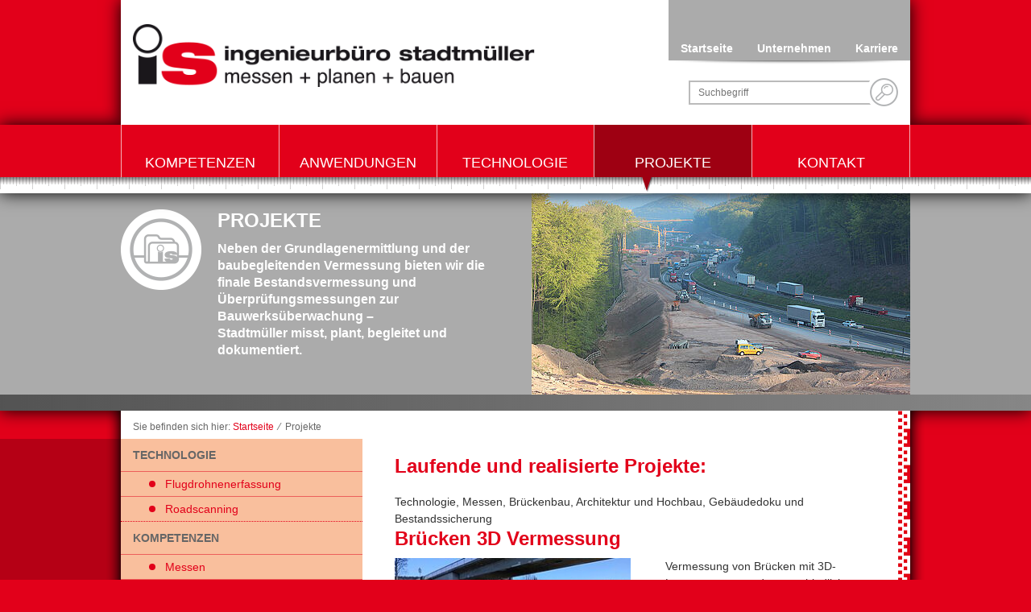

--- FILE ---
content_type: text/html; charset=utf-8
request_url: https://www.ib-stadtmueller.de/projekte/page?tx_news_pi1%5BoverwriteDemand%5D%5Bcategories%5D=6&cHash=a983555a52ecdd83ff9a37efd854b61c
body_size: 9686
content:
<!DOCTYPE html>
<html lang="de-DE">
<head>
    <meta charset="utf-8">

<!-- 
	w.m.graphiX

	This website is powered by TYPO3 - inspiring people to share!
	TYPO3 is a free open source Content Management Framework initially created by Kasper Skaarhoj and licensed under GNU/GPL.
	TYPO3 is copyright 1998-2026 of Kasper Skaarhoj. Extensions are copyright of their respective owners.
	Information and contribution at https://typo3.org/
-->



<meta http-equiv="x-ua-compatible" content="IE=edge">
<meta name="generator" content="TYPO3 CMS">
<meta name="viewport" content="width=device-width, initial-scale=1">
<meta name="robots" content="INDEX,FOLLOW">
<meta name="description" content="Das Ingenieurbüro Stadtmüller in Karlstadt misst, plant, begleitet und dokumentiert.">
<meta name="keywords" content="Roadscanning, 3d-Laserscanning, Ingenieurbüro, Flugdrohnenerfassung, Karlstadt, Tiefbau, Hochbau, Gebäudedokumentation">
<meta name="apple-mobile-web-app-capable" content="no">
<meta property="og:title" content="Projekte">
<meta name="og:site_name" content="ib-stadtmueller.de">


<link rel="stylesheet" href="/typo3conf/ext/sitepackage/Resources/Public/JavaScript/fancybox/css/jquery.fancybox.css?v=2.1.7&amp;1712838667" media="all">
<link rel="stylesheet" href="/typo3temp/assets/compressed/32f6eacc0e603977c36ebc5507291006-b9cefa83695c3449f135b5d71640e8d6.css.gz?1759832210" media="all">
<link rel="stylesheet" href="/typo3temp/assets/compressed/merged-79ab1f63885e3368397c864b4740dd7f-69e10b7aedf51e64271eb2b3b1a3c867.css.gz?1759832216" media="all">
<link href="/typo3conf/ext/sitepackage/Resources/Public/Css/news-basic.css?1713191425" rel="stylesheet" >


<script src="/typo3temp/assets/compressed/merged-4bc752b27335e47344490183d69b23c4-c17a16c20e0d2f8b7efd22b0397b060c.js.gz?1765462449"></script>

<script src="/typo3temp/assets/compressed/merged-161d33c8eb452175d14a73bc12d83a7e-bf30dc22c34175d5bc9bb14a909ed9e0.js.gz?1759832210"></script>
<script src="/typo3conf/ext/sitepackage/Resources/Public/JavaScript/fancybox/js/jquery.fancybox.pack.js?v=2.1.7&amp;1712838669"></script>
<script src="/typo3conf/ext/sitepackage/Resources/Public/JavaScript/fancybox/helpers/js/jquery.fancybox-media.js?v=1.0.6&amp;1712838672"></script>



<title>Projekte&nbsp;&#x007C;&nbsp;Ingenieurbüro Stadtmüller</title>	<meta name="application-name" content="Ingenieurbüro Stadtmüller">
	<meta name="mobile-web-app-capable" content="yes">
	<meta name="apple-mobile-web-app-capable" content="yes">
	<meta name="apple-mobile-web-app-title" content="Ingenieurbüro Stadtmüller">
	<meta name="msapplication-TileColor" content="#ffffff">
	<meta name="theme-color" content="#ffffff">
	<meta name="apple-mobile-web-app-status-bar-style" content="#ffffff">
	<meta name="msapplication-config" content="/typo3conf/ext/sitepackage/Resources/Public/Favicon/browserconfig.xml?v=210224121129">
	<link rel="apple-touch-icon" sizes="57x57" href="/typo3conf/ext/sitepackage/Resources/Public/Favicon/apple-touch-icon-57x57.png?v=210224121129">
	<link rel="apple-touch-icon" sizes="60x60" href="/typo3conf/ext/sitepackage/Resources/Public/Favicon/apple-touch-icon-60x60.png?v=210224121129">
	<link rel="apple-touch-icon" sizes="72x72" href="/typo3conf/ext/sitepackage/Resources/Public/Favicon/apple-touch-icon-72x72.png?v=210224121129">
	<link rel="apple-touch-icon" sizes="76x76" href="/typo3conf/ext/sitepackage/Resources/Public/Favicon/apple-touch-icon-76x76.png?v=210224121129">
	<link rel="apple-touch-icon" sizes="114x114" href="/typo3conf/ext/sitepackage/Resources/Public/Favicon/apple-touch-icon-114x114.png?v=210224121129">
	<link rel="apple-touch-icon" sizes="120x120" href="/typo3conf/ext/sitepackage/Resources/Public/Favicon/apple-touch-icon-120x120.png?v=210224121129">
	<link rel="apple-touch-icon" sizes="144x144" href="/typo3conf/ext/sitepackage/Resources/Public/Favicon/apple-touch-icon-144x144.png?v=210224121129">
	<link rel="apple-touch-icon" sizes="152x152" href="/typo3conf/ext/sitepackage/Resources/Public/Favicon/apple-touch-icon-152x152.png?v=210224121129">
	<link rel="apple-touch-icon" sizes="180x180" href="/typo3conf/ext/sitepackage/Resources/Public/Favicon/apple-touch-icon-180x180.png?v=210224121129">
	<link rel="icon" type="image/png" href="/typo3conf/ext/sitepackage/Resources/Public/Favicon/android-chrome-36x36.png?v=210224121129" sizes="36x36">
	<link rel="icon" type="image/png" href="/typo3conf/ext/sitepackage/Resources/Public/Favicon/android-chrome-48x48.png?v=210224121129" sizes="48x48">
	<link rel="icon" type="image/png" href="/typo3conf/ext/sitepackage/Resources/Public/Favicon/android-chrome-72x72.png?v=210224121129" sizes="72x72">
	<link rel="icon" type="image/png" href="/typo3conf/ext/sitepackage/Resources/Public/Favicon/android-chrome-96x96.png?v=210224121129" sizes="96x96">
	<link rel="icon" type="image/png" href="/typo3conf/ext/sitepackage/Resources/Public/Favicon/android-chrome-144x144.png?v=210224121129" sizes="144x144">
	<link rel="icon" type="image/png" href="/typo3conf/ext/sitepackage/Resources/Public/Favicon/android-chrome-192x192.png?v=210224121129" sizes="192x192">
	<link rel="icon" type="image/png" href="/typo3conf/ext/sitepackage/Resources/Public/Favicon/favicon-16x16.png?v=210224121129" sizes="16x16">
	<link rel="icon" type="image/png" href="/typo3conf/ext/sitepackage/Resources/Public/Favicon/favicon-32x32.png?v=210224121129" sizes="32x32">
	<link rel="icon" type="image/png" href="/typo3conf/ext/sitepackage/Resources/Public/Favicon/favicon-96x96.png?v=210224121129" sizes="96x96">
	<link rel="shortcut icon" type="image/x-icon" href="/typo3conf/ext/sitepackage/Resources/Public/Favicon/favicon.ico?v=210224121129">
	<meta name="msapplication-TileImage" content="/typo3conf/ext/sitepackage/Resources/Public/Favicon/mstile-150x150.png?v=210224121129">
	<meta name="msapplication-square70x70logo" content="/typo3conf/ext/sitepackage/Resources/Public/Favicon/mstile-70x70.png?v=210224121129">
	<meta name="msapplication-square150x150logo" content="/typo3conf/ext/sitepackage/Resources/Public/Favicon/mstile-150x150.png?v=210224121129">
	<meta name="msapplication-wide310x150logo" content="/typo3conf/ext/sitepackage/Resources/Public/Favicon/mstile-310x150.png?v=210224121129">
	<meta name="msapplication-square310x310logo" content="/typo3conf/ext/sitepackage/Resources/Public/Favicon/mstile-310x310.png?v=210224121129">
	<link href="/typo3conf/ext/sitepackage/Resources/Public/Favicon/apple-touch-startup-image-320x460.png?v=210224121129" media="(device-width: 320px) and (device-height: 480px) and (-webkit-device-pixel-ratio: 1)" rel="apple-touch-startup-image">
	<link href="/typo3conf/ext/sitepackage/Resources/Public/Favicon/apple-touch-startup-image-640x920.png?v=210224121129" media="(device-width: 320px) and (device-height: 480px) and (-webkit-device-pixel-ratio: 2)" rel="apple-touch-startup-image">
	<link href="/typo3conf/ext/sitepackage/Resources/Public/Favicon/apple-touch-startup-image-640x1096.png?v=210224121129" media="(device-width: 320px) and (device-height: 568px) and (-webkit-device-pixel-ratio: 2)" rel="apple-touch-startup-image">
	<link href="/typo3conf/ext/sitepackage/Resources/Public/Favicon/apple-touch-startup-image-748x1024.png?v=210224121129" media="(device-width: 768px) and (device-height: 1024px) and (-webkit-device-pixel-ratio: 1) and (orientation: landscape)" rel="apple-touch-startup-image">
	<link href="/typo3conf/ext/sitepackage/Resources/Public/Favicon/apple-touch-startup-image-750x1024.png?v=210224121129" media="" rel="apple-touch-startup-image">
	<link href="/typo3conf/ext/sitepackage/Resources/Public/Favicon/apple-touch-startup-image-750x1294.png?v=210224121129" media="(device-width: 375px) and (device-height: 667px) and (-webkit-device-pixel-ratio: 2)" rel="apple-touch-startup-image">
	<link href="/typo3conf/ext/sitepackage/Resources/Public/Favicon/apple-touch-startup-image-768x1004.png?v=210224121129" media="(device-width: 768px) and (device-height: 1024px) and (-webkit-device-pixel-ratio: 1) and (orientation: portrait)" rel="apple-touch-startup-image">
	<link href="/typo3conf/ext/sitepackage/Resources/Public/Favicon/apple-touch-startup-image-1182x2208.png?v=210224121129" media="(device-width: 414px) and (device-height: 736px) and (-webkit-device-pixel-ratio: 3) and (orientation: landscape)" rel="apple-touch-startup-image">
	<link href="/typo3conf/ext/sitepackage/Resources/Public/Favicon/apple-touch-startup-image-1242x2148.png?v=210224121129" media="(device-width: 414px) and (device-height: 736px) and (-webkit-device-pixel-ratio: 3) and (orientation: portrait)" rel="apple-touch-startup-image">
	<link href="/typo3conf/ext/sitepackage/Resources/Public/Favicon/apple-touch-startup-image-1496x2048.png?v=210224121129" media="(device-width: 768px) and (device-height: 1024px) and (-webkit-device-pixel-ratio: 2) and (orientation: landscape)" rel="apple-touch-startup-image">
	<link href="/typo3conf/ext/sitepackage/Resources/Public/Favicon/apple-touch-startup-image-1536x2008.png?v=210224121129" media="(device-width: 768px) and (device-height: 1024px) and (-webkit-device-pixel-ratio: 2) and (orientation: portrait)" rel="apple-touch-startup-image">
	<link rel="manifest" href="/typo3conf/ext/sitepackage/Resources/Public/Favicon/manifest.json?v=210224121129" /><script data-ignore="1" data-cookieconsent="statistics" type="text/plain"></script>  <!-- Google tag (gtag.js) -->
  <script async data-src="https://www.googletagmanager.com/gtag/js?id=G-ZN1SKD0DG1" data-ignore="1" data-cookieconsent="statistics"></script>
  <script data-ignore="1" data-cookieconsent="statistics" type="text/plain">
    window.dataLayer = window.dataLayer || [];
    function gtag(){dataLayer.push(arguments);}
    gtag('js', new Date());

    gtag('config', 'G-ZN1SKD0DG1', {'anonymize_ip': true});
  </script>

</head>
<body class="subsites">


    <div id="header">
        <div id="output"></div>
        <div class="wrapper clearfix">
            <div id="logo">
                <a href="/startseite" target="_self" title="Zurück zur Startseite"><img src="/typo3conf/ext/sitepackage/Resources/Public/Images/logo_ib-stadtmueller.png" alt="Logo" title="Logo Ingenieurbüro Stadtmüller" width="100%"></a>
            </div>

            <div id="servicenav"><ul class="servicemenu" id="mobileselect"><li><a href="/startseite">Startseite</a></li><li><a href="/unternehmen">Unternehmen</a></li><li><a href="/karriere">Karriere</a></li></ul><div class="servicenav_shadow"></div></div>
            
            <div class="fsc-default">
    

            <div id="c82" class="frame frame-default frame-type-ke_search_pi1 frame-layout-0">
                
                
                    



                
                
                    

    



                
                

    
    <div class="tx-kesearch-pi1">
	
	<form method="get" id="form_kesearch_pi1" name="form_kesearch_pi1"  action="/suche">
		
		

		<fieldset class="kesearch_searchbox">
			
			
			

			<div class="kesearchbox">
				<input type="search" id="ke_search_sword" name="tx_kesearch_pi1[sword]" value="" placeholder="Suchbegriff"  minlength="4" />
				<input type="image" id="kesearch_submit" src="/typo3conf/ext/sitepackage/Resources/Public/Images/search_lupe.png" alt="Suchicon" class="submit" onclick="document.getElementById('pagenumber').value=1; document.getElementById('xajax_form_kesearch_pi1').submit();" />
			</div>

			
				<input id="kesearchpagenumber" type="hidden" name="tx_kesearch_pi1[page]" value="1" />
			
			<input id="resetFilters" type="hidden" name="tx_kesearch_pi1[resetFilters]" value="0" />
            
			

			

		</fieldset>
	</form>

</div>



                
                    



                
                
                    



                
            </div>

        

</div>
        </div>
    </div>
    
    <div id="navigation">
        <div class="wrapper clearfix">
            <div class="mainnav"><ul class="list1" id="mobileselect"><li class="level_1 navibtn"><a href="/kompetenzen/messen">Kompetenzen</a><ul class="list2"><li><ul class="list2-inner"><li class="level_2"><span class="pfeil"></span><a href="/kompetenzen/messen">Messen</a></li><li class="level_2"><span class="pfeil"></span><a href="/kompetenzen/planen">Planen</a></li><li class="level_2"><span class="pfeil"></span><a href="/kompetenzen/bauen">Bauen</a></li></ul></li></ul></li><li class="level_1 navibtn"><a href="/anwendungen">Anwendungen</a><ul class="list2"><li><ul class="list2-inner"><li class="level_2"><span class="pfeil"></span><a href="/anwendungen/strassenbau">Straßenbau</a></li><li class="level_2"><span class="pfeil"></span><a href="/anwendungen/brueckenbau">Brückenbau</a></li><li class="level_2"><span class="pfeil"></span><a href="/anwendungen/tiefbau">Tiefbau</a></li><li class="level_2"><span class="pfeil"></span><a href="/anwendungen/architektur-und-hochbau">Architektur und Hochbau</a></li><li class="level_2"><span class="pfeil"></span><a href="/anwendungen/energiewirtschaft">Energiewirtschaft</a></li><li class="level_2"><span class="pfeil"></span><a href="/anwendungen/staedtebau">Städtebau</a></li><li class="level_2"><span class="pfeil"></span><a href="/anwendungen/denkmalpflege">Denkmalpflege</a></li><li class="level_2"><span class="pfeil"></span><a href="/anwendungen/gebaeudedokumentation-und-bestandssicherung">Gebäudedokumentation und Bestandssicherung</a></li></ul></li></ul></li><li class="level_1 navibtn"><a href="/technologie/technische-ausstattung">Technologie</a><ul class="list2"><li><ul class="list2-inner"><li class="level_2"><span class="pfeil"></span><a href="/technologie/technische-ausstattung">Technische Ausstattung</a></li><li class="level_2"><span class="pfeil"></span><a href="/technologie/3d-laserscanning">3D Laserscanning</a></li><li class="level_2"><span class="pfeil"></span><a href="/technologie/roadscanning">Mobile Scanning</a></li><li class="level_2"><span class="pfeil"></span><a href="/technologie/flugdrohnenerfassung">Flugdrohnenerfassung</a></li></ul></li></ul></li><li class="level_1 navibtn active"><a href="/projekte">Projekte</a><div class="pfeil"></div></li><li class="level_1 navibtn"><a href="/kontakt">Kontakt</a></li></ul></div>
        </div>
        <div id="skala"></div>
    </div>


    <div id="slider">
        <div class="wrapper clearfix"><div class="slider_left">
    

            <div id="c79" class="frame frame-default frame-type-image frame-layout-1">
                
                
                    



                
                
                    

    



                
                

    <div class="ce-image ce-left ce-above">
        

    <div class="ce-gallery" data-ce-columns="1" data-ce-images="1">
        
        
            <div class="ce-row">
                
                    
                        <div class="ce-column">
                            

        
<figure class="image">
    
            
                    
<img class="image-embed-item" src="/fileadmin/bilder/icon_projekte.png" width="100" height="100" loading="lazy" alt="" />


                
        
    
</figure>


    


                        </div>
                    
                
            </div>
        
        
    </div>



    </div>


                
                    



                
                
                    



                
            </div>

        

<div class="fsc-default">
    

            <div id="c80" class="frame frame-default frame-type-textpic frame-layout-0">
                
                
                    



                
                

    


                

    <div class="ce-textpic ce-right ce-intext ce-nowrap">
        
            



        

        
                <div class="ce-bodytext">
                    
                        

    
        <header>
            

    
            
                

    
            <h1 class="">
                Projekte
            </h1>
        



            
        



            



            



        </header>
    



                    
                    <p>Neben der Grundlagenermittlung und der baubegleitenden Vermessung bieten wir die finale Bestandsvermessung und Überprüfungsmessungen zur Bauwerksüberwachung –<br> Stadtmüller misst, plant, begleitet und dokumentiert.</p>
                </div>
            

        
    </div>


                
                    



                
                
                    



                
            </div>

        

</div></div><div class="slider_right"><div class="fsc-default">
	<div class="frame-default"><div id="slickid-239" class="slick-slider slickdefault hidden "><figure class="image"><img class="image-embed-item" src="/fileadmin/_processed_/a/4/csm_ausbau_a3_01_e1fda87c2d.jpg" width="471" height="250" loading="lazy" alt="" /></figure><figure class="image"><img class="image-embed-item" src="/fileadmin/_processed_/5/8/csm_energiew_header_01_c3ab1bc3c3.jpg" width="471" height="250" loading="lazy" alt="" /></figure><figure class="image"><img class="image-embed-item" src="/fileadmin/_processed_/3/6/csm_karolingerbruecke_02_9b9c53d192.jpg" width="471" height="250" loading="lazy" alt="" /></figure><figure class="image"><img class="image-embed-item" src="/fileadmin/_processed_/8/4/csm_hotelturm_wue_03_a993366ebf.jpg" width="471" height="250" loading="lazy" alt="" /></figure><figure class="image"><img class="image-embed-item" src="/fileadmin/_processed_/2/7/csm_hotelturm_wue_08_91689e4f3e.jpg" width="471" height="250" loading="lazy" alt="" /></figure><figure class="image"><img class="image-embed-item" src="/fileadmin/_processed_/8/5/csm_autobahn_a71_02_f7a6ac5254.jpg" width="471" height="250" loading="lazy" alt="" /></figure></div></div>
	
	<style>
		#slickid-239,
    #slicksync-239 {
			/*background:red;*/
		}
		#slickid-239 ul.slick-dots,
		#slicksync-239 ul.slick-dots {
			bottom:px;
		}
		#slickid-239 .slick-next,
		#slicksync-239 .slick-next {
			right:px;
		}
		#slickid-239 .slick-prev,
		#slicksync-239 .slick-prev {
			left:px;
		}

	</style>
	
	
		
    
    

    
    
    
      
    
    
    
    
    
    
      
    
    
    
      
    
    
    
      
    
    
    
      
    
    
    
      
    
    
    
      
    
    
    
      
    
    

    <script>

    var origAutoplay239 = true;
    var boolSlickRandomize239 = false;
    
    if(!Array.isArray(slickUids)){
      var slickUids = new Array();
    }
    
    slickUids.push(239);

    function _initSlick239() {
      var dataUid = 239;
      $('#slickid-239').not('.slick-initialized').slick({
            accessibility: false
          , adaptiveHeight: false
          , arrows: false
          
          , autoplay: true
          , autoplaySpeed: 5000
          , centerMode: false
          , centerPadding: '50px'
          , cssEase: 'ease'
          , dots: true
          , dotsClass: 'slick-dots'
          , draggable: true
          , edgeFriction: 0.15
          , fade: true
          , infinite: true
          , initialSlide: 0
          , lazyLoad: 'ondemand'
          , mobileFirst: true
          , pauseOnHover: true
          , pauseOnFocus: false
          , pauseOnDotsHover: true
          , respondTo: 'window'
          , rows: 1
          , rtl: false
          , slidesPerRow: 1
          , slidesToScroll: 1
          , slidesToShow: 1
          , speed: 600
          , swipe: true
          , swipeToSlide: false
          , touchMove: true
          , touchThreshold: 25
          , useCSS: true
          , useTransform: true
          , variableWidth: false
          , vertical: false
          , verticalSwiping: false
          , waitForAnimate: false
          , zIndex: 1000
          , responsive: [
            {
                breakpoint: 1024
              , settings: {
                  arrows: false
                , dots: true
                , rows: 1
                , slidesPerRow: 1
                , slidesToScroll: 1
                , slidesToShow: 1
              }
            }
          , {
                breakpoint: 600
              , settings: {
                  arrows: false
                , dots: true
                , rows: 1
                , slidesPerRow: 1
                , slidesToScroll: 1
                , slidesToShow: 1
              }
            }
          ,  {
                breakpoint: 480
              , settings: {
                  arrows: false
                , dots: true
                , rows: 1
                , slidesPerRow: 1
                , slidesToScroll: 1
                , slidesToShow: 1
              }
            }
          ]
        });

        $('#slickid-239').on('beforeChange', function(event, slick, currentSlide, nextSlide){
          <!-- console.log('Slider-239 slide' + currentSlide);--> 
          var currAutoplay = $('#slickid-'+dataUid).slick('slickGetOption', 'autoplay');
          if (!_isSlickInViewport239(dataUid)) {
            if(!currAutoplay) return;
            $('#slickid-'+dataUid).slick('slickSetOption', {autoplay: false});
            $('#slickid-'+dataUid).slick('slickPause');
          }
        });

        if(false) {
          $('#slicksync-239').slick({
            arrows: false
            , asNavFor: '#slickid-239'
            , centerMode: false
            , dots: false
            , focusOnSelect: false
            , slidesToScroll: 1
            , slidesToShow: 5
          });        
        }
      }
      
      function _isSlickInViewport239(dataUid) {
        var elementTop = $('#slickid-'+dataUid).offset().top;
        var elementBottom = elementTop + $('#slickid-'+dataUid).outerHeight();

        var viewportTop = $(window).scrollTop();
        var viewportBottom = viewportTop + $(window).height();

        return elementBottom > viewportTop && elementTop < viewportBottom;
      }

      function _setAutoplayDependingOnViewport239(dataUid) {
        if(!origAutoplay239) {
          return;
        }

        var currAutoplay = $('#slickid-'+dataUid).slick('slickGetOption', 'autoplay');
        if (_isSlickInViewport239(dataUid)) {
          if(currAutoplay) return;
          $('#slickid-'+dataUid).slick('slickSetOption', {autoplay: true});
          $('#slickid-'+dataUid).slick('slickGoTo', 0);
          $('#slickid-'+dataUid).slick('slickPlay');
        }
      }

      function initSlick239() {
        _initSlick239();
	$('#slickid-239').removeClass('hidden');
        var r;
        $(window).resize(function() {
            clearTimeout(r);
            r = setTimeout(_initSlick239, 500);
        });
      
        $(window).on('resize scroll', function() {
          _setAutoplayDependingOnViewport239('239');
        });
        window.dispatchEvent(new Event('resize'));
      }

      if((typeof obj === "undefined"))
      {
        var obj = {};
      }      
			
			/* #i0072, 191211, Андрей Н. Бурдин, 29+ */			
      
      if (!!window.MSInputMethodContext && !!document.documentMode) {
        if (typeof Object.assign != 'function') {
          Object.defineProperty(Object, "assign", {
            value: function assign(target, varArgs) {
              'use strict';
              if (target == null) {
                throw new TypeError('Cannot convert undefined or null to object');
              }

              var to = Object(target);

              for (var index = 1; index < arguments.length; index++) {
                var nextSource = arguments[index];

                if (nextSource != null) {
                  for (var nextKey in nextSource) {
                    if (Object.prototype.hasOwnProperty.call(nextSource, nextKey)) {
                      to[nextKey] = nextSource[nextKey];
                    }
                  }
                }
              }
              return to;
            },
            writable: true,
            configurable: true
          });
        }
      }
      			
			
      Object.assign(obj, {initSlickDocumentReady239: function () { initSlick239(); } })

    </script>
  	
</div></div></div><div class="streifen"></div>
    </div> 


    <div id="main">
        <div id="abdunkler_subnavi" class="abdunklerSubnavi"></div>
        <div id="abdunkler_start_teaser"><div class="item"></div><div class="item"></div><div class="item"></div></div>
        <div id="abdunkler_start_anwendungen"></div>
        <div class="wrapper clearfix">
        
            <div id="shadow_left"></div>
            <div id="shadow_right"></div>  
            
            <ul id="breadcrumb"><li>Sie befinden sich hier: <a href="startseite.html" title="zur Startseite">Startseite</a>&nbsp;&nbsp;&frasl;&nbsp;&nbsp;</li><li><span title="Sie befinden sich auf dieser Seite"> Projekte </span></li></ul>

            <div id="subnav" class="grid_4"><div class="fsc-default">
    

            <div id="c281" class="frame frame-default frame-type-news_categorylist frame-layout-0">
                
                
                    



                
                
                    

    



                
                

    
    


	


<div class="news">
	
	


			
	<ul class="projekte">
		
			<li>
				<span class="catheader">Technologie</span>

				
					
	<ul>
		
			<li>
				
						<a title="Flugdrohnenerfassung" href="/projekte/page?tx_news_pi1%5BoverwriteDemand%5D%5Bcategories%5D=14&amp;cHash=47c37811709baf9d726c1802ceecff38">Flugdrohnenerfassung<span class="punkt"></span>
						</a>
					

				
			</li>
		
			<li>
				
						<a title="Roadscanning" href="/projekte/page?tx_news_pi1%5BoverwriteDemand%5D%5Bcategories%5D=15&amp;cHash=90128322eeed5e9cc6a05042e8645233">Roadscanning<span class="punkt"></span>
						</a>
					

				
			</li>
		
	</ul>

				
			</li>
		
			<li>
				<span class="catheader">Kompetenzen</span>

				
					
	<ul>
		
			<li>
				
						<a title="Messen" href="/projekte/page?tx_news_pi1%5BoverwriteDemand%5D%5Bcategories%5D=11&amp;cHash=eae67093e0fd33560c9f332729417ea9">Messen<span class="punkt"></span>
						</a>
					

				
			</li>
		
			<li>
				
						<a title="Planen" href="/projekte/page?tx_news_pi1%5BoverwriteDemand%5D%5Bcategories%5D=12&amp;cHash=1ad006596e602b7d495edfd442ac9be6">Planen<span class="punkt"></span>
						</a>
					

				
			</li>
		
			<li>
				
						<a title="Bauen" href="/projekte/page?tx_news_pi1%5BoverwriteDemand%5D%5Bcategories%5D=10&amp;cHash=39e9a6f876705ca3a23ee67a1ac9d412">Bauen<span class="punkt"></span>
						</a>
					

				
			</li>
		
	</ul>

				
			</li>
		
			<li>
				<span class="catheader">Anwendungen</span>

				
					
	<ul>
		
			<li>
				
						<a title="Straßenbau" href="/projekte/page?tx_news_pi1%5BoverwriteDemand%5D%5Bcategories%5D=8&amp;cHash=2a9577c45d9370a90942b9f11e455b24">Straßenbau<span class="punkt"></span>
						</a>
					

				
			</li>
		
			<li>
				
						<a title="Brückenbau" href="/projekte/page?tx_news_pi1%5BoverwriteDemand%5D%5Bcategories%5D=3&amp;cHash=e7d56682a7773467c06c993f479be24e">Brückenbau<span class="punkt"></span>
						</a>
					

				
			</li>
		
			<li>
				
						<a title="Tiefbau" href="/projekte/page?tx_news_pi1%5BoverwriteDemand%5D%5Bcategories%5D=16&amp;cHash=5ef63b45576aa441993e892a910d171c">Tiefbau<span class="punkt"></span>
						</a>
					

				
			</li>
		
			<li>
				
						<a title="Architektur und Hochbau" href="/projekte/page?tx_news_pi1%5BoverwriteDemand%5D%5Bcategories%5D=2&amp;cHash=7d3fcdce67f487d073bb4b937f816ca8">Architektur und Hochbau<span class="punkt"></span>
						</a>
					

				
			</li>
		
			<li>
				
						<a title="Energiewirtschaft" href="/projekte/page?tx_news_pi1%5BoverwriteDemand%5D%5Bcategories%5D=5&amp;cHash=9a37988acc0bb6e2678ee1519ca372ca">Energiewirtschaft<span class="punkt"></span>
						</a>
					

				
			</li>
		
			<li>
				
						<a title="Städtebau" href="/projekte/page?tx_news_pi1%5BoverwriteDemand%5D%5Bcategories%5D=7&amp;cHash=ae46f51bb1e5d50c2ad6873571ff0039">Städtebau<span class="punkt"></span>
						</a>
					

				
			</li>
		
			<li>
				
						<a title="Denkmalpflege" href="/projekte/page?tx_news_pi1%5BoverwriteDemand%5D%5Bcategories%5D=4&amp;cHash=08fe535e5ba5ec86ec5e7c4fe8d1fa28">Denkmalpflege<span class="punkt"></span>
						</a>
					

				
			</li>
		
			<li>
				
						<a title="Gebäudedoku und Bestandssicherung" class="active" href="/projekte/page?tx_news_pi1%5BoverwriteDemand%5D%5Bcategories%5D=6&amp;cHash=a983555a52ecdd83ff9a37efd854b61c">Gebäudedoku und Bestandssicherung<span class="punkt"></span>
						</a>
					

				
			</li>
		
	</ul>

				
			</li>
		
	</ul>

		

</div>



                
                    



                
                
                    



                
            </div>

        

</div><div class="subnav_shadow"></div></div>

            <div id="content" class="grid_8 omega"><div class="fsc-default">
    

            <div id="c279" class="frame frame-default frame-type-news_pi1 frame-layout-0">
                
                
                    



                
                
                    

    
        <header>
            

    
            
                

    
            <h1 class="">
                Laufende und realisierte Projekte:
            </h1>
        



            
        



            



            



        </header>
    



                
                

    
    


	


<div class="news">
	
	<!--TYPO3SEARCH_end-->
	
			<div class="projekte-list-container" id="news-container-279">
				
						
                            

                        
                        
							
									
<!--
	=====================
		Partials/List/Item.html
-->
<div class="article projekte-list-item articletype-0" itemscope="itemscope" itemtype="http://schema.org/Article">
	
	
	
		
			
					Technologie,
				
		
			
					Messen,
				
		
			
					Brückenbau,
				
		
			
					Architektur und Hochbau,
				
		
			
					Gebäudedoku und Bestandssicherung
				
		
	

	<h1>
		<a title="Brücken 3D Vermessung" href="/projekte/detailansicht/bruecken">
			<span itemprop="headline">Brücken 3D Vermessung</span>
		</a>
	</h1>

	<div class="news-img-wrap">
	  
			
				
					<img src="/fileadmin/_processed_/f/d/csm_Foto_Scan_Bruecke_1_5f286d27fb.jpg" width="300" height="140" alt="" />
				
				
				
			
		
  </div>
  
  <div class="news-content">

	<!-- teaser -->
	<div class="teaser-text">
		
		
				<div itemprop="description"><p>Vermessung von Brücken mit 3D-Laserscannern und unterschiedlichen Auswertemöglichkeiten</p></div>
			
		

		<a class="more" title="Brücken 3D Vermessung" href="/projekte/detailansicht/bruecken">
			weiterlesen | mehr Bilder<span class="ecke"></span>
		</a>
	</div>

  </div>

</div>


								
                        
							
									
<!--
	=====================
		Partials/List/Item.html
-->
<div class="article projekte-list-item articletype-0" itemscope="itemscope" itemtype="http://schema.org/Article">
	
	
	
		
			
					Flugdrohnenerfassung,
				
		
			
					Messen,
				
		
			
					Architektur und Hochbau,
				
		
			
					Energiewirtschaft,
				
		
			
					Gebäudedoku und Bestandssicherung
				
		
	

	<h1>
		<a title="Beton- und Schotterwerk" href="/projekte/detailansicht/beton-und-schotterwerk">
			<span itemprop="headline">Beton- und Schotterwerk</span>
		</a>
	</h1>

	<div class="news-img-wrap">
	  
			
				
					<img src="/fileadmin/_processed_/1/7/csm_Benkert_1_82ba3d7b80.jpg" width="300" height="140" alt="" />
				
				
				
			
		
  </div>
  
  <div class="news-content">

	<!-- teaser -->
	<div class="teaser-text">
		
		
				<div itemprop="description"><p>Luftbilder und Flugdrohnenerfassung - 180.000 Quadratmeter</p></div>
			
		

		<a class="more" title="Beton- und Schotterwerk" href="/projekte/detailansicht/beton-und-schotterwerk">
			weiterlesen | mehr Bilder<span class="ecke"></span>
		</a>
	</div>

  </div>

</div>


								
                        
							
									
<!--
	=====================
		Partials/List/Item.html
-->
<div class="article projekte-list-item articletype-0" itemscope="itemscope" itemtype="http://schema.org/Article">
	
	
	
		
			
					Messen,
				
		
			
					Architektur und Hochbau,
				
		
			
					Denkmalpflege,
				
		
			
					Gebäudedoku und Bestandssicherung
				
		
	

	<h1>
		<a title="Historischer Bau" href="/projekte/detailansicht/historischer-bau">
			<span itemprop="headline">Historischer Bau</span>
		</a>
	</h1>

	<div class="news-img-wrap">
	  
			
				
					<img src="/fileadmin/_processed_/5/7/csm_BV_Historisch_1_d33ae781c4.jpg" width="300" height="140" alt="" />
				
				
				
			
		
  </div>
  
  <div class="news-content">

	<!-- teaser -->
	<div class="teaser-text">
		
		
				<div itemprop="description"><p>3D Laserscan und Auswertung</p></div>
			
		

		<a class="more" title="Historischer Bau" href="/projekte/detailansicht/historischer-bau">
			weiterlesen | mehr Bilder<span class="ecke"></span>
		</a>
	</div>

  </div>

</div>


								
                        
							
									
<!--
	=====================
		Partials/List/Item.html
-->
<div class="article projekte-list-item articletype-0" itemscope="itemscope" itemtype="http://schema.org/Article">
	
	
	
		
			
					Messen,
				
		
			
					Tiefbau,
				
		
			
					Gebäudedoku und Bestandssicherung
				
		
	

	<h1>
		<a title="Sulzthal Hochbehälter" href="/projekte/detailansicht/sulzthal-hochbehaelter">
			<span itemprop="headline">Sulzthal Hochbehälter</span>
		</a>
	</h1>

	<div class="news-img-wrap">
	  
			
				
					<img src="/fileadmin/_processed_/c/b/csm_Hochbehaeltert01_82106c663e.jpg" width="300" height="140" alt="" />
				
				
				
			
		
  </div>
  
  <div class="news-content">

	<!-- teaser -->
	<div class="teaser-text">
		
		
				<div itemprop="description"><p>Aufmass eines Wasser-Hochbehälters. Tachymetrisches Aufmaß des bestehenden Zufahrtsweges und einer geplanten neuen Zufahrtsstraße, sowie Vermessung des eigentlichen Pumpenhauses per 3D-Laserscan zur genaue Erfassung aller…</p></div>
			
		

		<a class="more" title="Sulzthal Hochbehälter" href="/projekte/detailansicht/sulzthal-hochbehaelter">
			weiterlesen | mehr Bilder<span class="ecke"></span>
		</a>
	</div>

  </div>

</div>


								
                        
							
									
<!--
	=====================
		Partials/List/Item.html
-->
<div class="article projekte-list-item articletype-0" itemscope="itemscope" itemtype="http://schema.org/Article">
	
	
	
		
			
					Flugdrohnenerfassung,
				
		
			
					Messen,
				
		
			
					Gebäudedoku und Bestandssicherung,
				
		
			
					Architektur und Hochbau
				
		
	

	<h1>
		<a title="Schule Aschfeld" href="/projekte/detailansicht/schule-aschfeld">
			<span itemprop="headline">Schule Aschfeld</span>
		</a>
	</h1>

	<div class="news-img-wrap">
	  
			
				
					<img src="/fileadmin/_processed_/1/f/csm_Schule_Aschfeld_02_bb592fe5fc.jpg" width="300" height="140" alt="" />
				
				
				
			
		
  </div>
  
  <div class="news-content">

	<!-- teaser -->
	<div class="teaser-text">
		
		
				<div itemprop="description"><p>Bestandsvermessung und Befliegung</p></div>
			
		

		<a class="more" title="Schule Aschfeld" href="/projekte/detailansicht/schule-aschfeld">
			weiterlesen | mehr Bilder<span class="ecke"></span>
		</a>
	</div>

  </div>

</div>


								
                        
							
									
<!--
	=====================
		Partials/List/Item.html
-->
<div class="article projekte-list-item articletype-0" itemscope="itemscope" itemtype="http://schema.org/Article">
	
	
	
		
			
					Messen,
				
		
			
					Gebäudedoku und Bestandssicherung,
				
		
			
					Architektur und Hochbau
				
		
	

	<h1>
		<a title="Arnstein Goldgasse" href="/projekte/detailansicht/arnstein-goldgasse">
			<span itemprop="headline">Arnstein Goldgasse</span>
		</a>
	</h1>

	<div class="news-img-wrap">
	  
			
				
					<img src="/fileadmin/_processed_/9/8/csm_Caritas_Goldgasse_4_eac75bb4cc.jpg" width="300" height="140" alt="" />
				
				
				
			
		
  </div>
  
  <div class="news-content">

	<!-- teaser -->
	<div class="teaser-text">
		
		
				<div itemprop="description"><p>3D Laserscan eines historischen Gebäudes</p></div>
			
		

		<a class="more" title="Arnstein Goldgasse" href="/projekte/detailansicht/arnstein-goldgasse">
			weiterlesen | mehr Bilder<span class="ecke"></span>
		</a>
	</div>

  </div>

</div>


								
                        
							
									
<!--
	=====================
		Partials/List/Item.html
-->
<div class="article projekte-list-item articletype-0" itemscope="itemscope" itemtype="http://schema.org/Article">
	
	
	
		
			
					Messen,
				
		
			
					Gebäudedoku und Bestandssicherung,
				
		
			
					Architektur und Hochbau
				
		
	

	<h1>
		<a title="Schulzentrum Lohr" href="/projekte/detailansicht/schulzentrum-lohr">
			<span itemprop="headline">Schulzentrum Lohr</span>
		</a>
	</h1>

	<div class="news-img-wrap">
	  
			
				
					<img src="/fileadmin/_processed_/8/9/csm_P5070003_bf095eed85.jpg" width="300" height="140" alt="" />
				
				
				
			
		
  </div>
  
  <div class="news-content">

	<!-- teaser -->
	<div class="teaser-text">
		
		
				<div itemprop="description"><p>Baubegleitende Vermessung</p></div>
			
		

		<a class="more" title="Schulzentrum Lohr" href="/projekte/detailansicht/schulzentrum-lohr">
			weiterlesen | mehr Bilder<span class="ecke"></span>
		</a>
	</div>

  </div>

</div>


								
                        
							
									
<!--
	=====================
		Partials/List/Item.html
-->
<div class="article projekte-list-item articletype-0" itemscope="itemscope" itemtype="http://schema.org/Article">
	
	
	
		
			
					Messen,
				
		
			
					Gebäudedoku und Bestandssicherung
				
		
	

	<h1>
		<a title="Dallenbergbad Würzburg" href="/projekte/detailansicht/dallenbergbad-wuerzburg">
			<span itemprop="headline">Dallenbergbad Würzburg</span>
		</a>
	</h1>

	<div class="news-img-wrap">
	  
			
				
					<img src="/fileadmin/_processed_/6/9/csm_IMG_1448_Bildgroesse_aendern_22d54778f9.jpg" width="300" height="140" alt="" />
				
				
				
			
		
  </div>
  
  <div class="news-content">

	<!-- teaser -->
	<div class="teaser-text">
		
		
				<div itemprop="description"><p>Aufmaß der Entwässerungsanlagen</p></div>
			
		

		<a class="more" title="Dallenbergbad Würzburg" href="/projekte/detailansicht/dallenbergbad-wuerzburg">
			weiterlesen | mehr Bilder<span class="ecke"></span>
		</a>
	</div>

  </div>

</div>


								
                        
							
									
<!--
	=====================
		Partials/List/Item.html
-->
<div class="article projekte-list-item articletype-0" itemscope="itemscope" itemtype="http://schema.org/Article">
	
	
	
		
			
					Gebäudedoku und Bestandssicherung
				
		
	

	<h1>
		<a title="Gebäude 2 West" href="/projekte/detailansicht/gebaeude-2-west">
			<span itemprop="headline">Gebäude 2 West</span>
		</a>
	</h1>

	<div class="news-img-wrap">
	  
			
				
					<img src="/fileadmin/_processed_/0/0/csm_gebdoku_header_01_842e4b8e5a.jpg" width="300" height="140" alt="" />
				
				
				
			
		
  </div>
  
  <div class="news-content">

	<!-- teaser -->
	<div class="teaser-text">
		
		
				<div itemprop="description"><p>Gebäudesicherung und Bestandsdokumenation eines Schulzentrums.</p></div>
			
		

		<a class="more" title="Gebäude 2 West" href="/projekte/detailansicht/gebaeude-2-west">
			weiterlesen | mehr Bilder<span class="ecke"></span>
		</a>
	</div>

  </div>

</div>


								
                        
                        
                            

                        
					
			</div>
		
	<!--TYPO3SEARCH_begin-->

</div>



                
                    



                
                
                    



                
            </div>

        

</div></div><div id="skala_rot"></div>
            
            
        </div>
    </div>

    <div id="kontakt"><div class="wrapper clearfix"><div class="kontakt">      <p>ingenieurbüro stadtmüller<br/>
      messen + planen + bauen</p>
      <p>Julius-Echter-Straße 34<br/>
      97753 Karlstadt</p>
      <p>Telefon  0 93 53/98 15 16<br/>
      Telefax  0 93 53/98 15 17</p>
      <p><a href="mailto:mail@ib-stadtmueller.de">mail@ib-stadtmueller.de</a></p></div><div class="hotline">      <p>Gerne beraten wir Sie zu all Ihren Fragen zur Ingenieurvermessung!</p>
      <p class="big">Wir sind für Sie da<br/>
      <strong>0 93 53 - 98 15 16</strong></p>
      <p class="ansprechpartner">Ihr Ansprechpartner:<br/>
      Dipl.Ing. (FH) Hans-Joachim Stadtmüller<br/>
      <a href="mailto:mail@ib-stadtmueller.de">mail@ib-stadtmueller.de</a></p></div></div></div>

    <div id="footer">
        <div class="wrapper clearfix">
            <div class="copyright">©&nbsp;2026&nbsp;ingenieurbüro stadtmüller</div>
            <div id="footernav"><ul class="servicemenu"><li><a href="/datenschutz">Datenschutz</a></li><li><a href="/impressum">Impressum</a></li></ul></div>
        </div>
    </div>

<script src="/typo3temp/assets/compressed/merged-4e4bf379ff27770f54b7e4a17d08bde3-46a1d0a98c24380ebe66f743ea6673cd.js.gz?1759832210"></script>


<!--
  ~ Copyright (c) 2021.
  ~
  ~ @category   TYPO3
  ~
  ~ @copyright  2021 Dirk Persky (https://github.com/DirkPersky)
  ~ @author     Dirk Persky <info@dp-wired.de>
  ~ @license    MIT
  -->



<!-- Begin Cookie Consent plugin by Dirk Persky - https://github.com/DirkPersky/typo3-dp_cookieconsent -->
<script type="text/plain" data-ignore="1" data-dp-cookieDesc="layout">
    <!--
  ~ Copyright (c) 2021.
  ~
  ~ @category   TYPO3
  ~
  ~ @copyright  2021 Dirk Persky (https://github.com/DirkPersky)
  ~ @author     Dirk Persky <info@dp-wired.de>
  ~ @license    MIT
  -->

Wir würden gerne Cookies verwenden, um Inhalte und Zugriffe auf unsere Website zu analysieren. Somit würden wir Informationen zu Ihrer Verwendung unserer Website an unsere Partner für Analysen weitergeben. Bitte akzeptieren Sie diese Cookies. Weitere Infos finden Sie in unserer


    <a aria-label="Datenschutzerklärung about cookies"
       role="button"
       class="cc-link"
       href="/datenschutz"
       rel="noopener noreferrer nofollow"
       target="_blank"
    >

        Datenschutzerklärung
    </a>


</script>
<script type="text/plain" data-ignore="1" data-dp-cookieSelect="layout">
    <!--
  ~ Copyright (c) 2021.
  ~
  ~ @category   TYPO3
  ~
  ~ @copyright  2021 Dirk Persky (https://github.com/DirkPersky)
  ~ @author     Dirk Persky <info@dp-wired.de>
  ~ @license    MIT
  -->

<div class="dp--cookie-check">
    <label for="dp--cookie-require">
        <input class="dp--check-box" id="dp--cookie-require" tabindex="-1" type="checkbox" name="" value="" checked disabled>
        Notwendig
    </label>
    <label for="dp--cookie-statistics">
        <input class="dp--check-box" id="dp--cookie-statistics" tabindex="1" type="checkbox" name="" value="">
        Statistiken
    </label>
</div>

</script>
<script type="text/plain" data-ignore="1" data-dp-cookieRevoke="layout">
    <div class="dp--revoke {{classes}}">
    <i class="dp--icon-fingerprint"></i>
    <span class="dp--hover">Cookies</span>
</div>
</script>
<script type="text/plain" data-ignore="1" data-dp-cookieIframe="layout">
    <div class="dp--overlay-inner" data-nosnippet>
    <div class="dp--overlay-header">{{notice}}</div>
    <div class="dp--overlay-description">{{desc}}</div>
    <div class="dp--overlay-button">
        <button class="db--overlay-submit" onclick="window.DPCookieConsent.forceAccept(this)"
                data-cookieconsent="{{type}}">
        {{btn}}
        </button>
    </div>
</div>

</script>
<script data-ignore="1">
    window.cookieconsent_options = {
        overlay: {
            notice: true,
            box: {
                background: 'rgba(0,0,0,.8)',
                text: '#fff'
            },
            btn: {
                background: '#b81839',
                text: '#fff'
            }
        },
        content: {
            message:'Wir würden gerne Cookies verwenden, um Inhalte und Zugriffe auf unsere Website zu analysieren. Somit würden wir Informationen zu Ihrer Verwendung unserer Website an unsere Partner für Analysen weitergeben. Bitte akzeptieren Sie diese Cookies. Weitere Infos finden Sie in unserer',
            dismiss:'Cookies zulassen',
            allow:'Speichern',
            deny: 'Cookies ablehnen',
            link:'Datenschutzerklärung',
            href:'/datenschutz',
            target:'_blank',
            'allow-all': 'Alle akzeptieren!',
            config: 'Anpassen',
            'config-header':  'Einstellungen für die Zustimmung anpassen',


            cookie: 'Cookies',
            duration: 'Dauer',
            vendor: 'Anbieter',

            media: {
                notice: 'Cookie-Hinweis',
                desc: 'Durch das Laden dieser Ressource wird eine Verbindung zu externen Servern hergestellt, die Cookies und andere Tracking-Technologien verwenden, um die Benutzererfahrung zu personalisieren und zu verbessern. Weitere Informationen finden Sie in unserer Datenschutzerklärung.',
                btn: 'Erlaube Cookies und lade diese Ressource',
            }
        },
        theme: 'basic',
        position: 'bottom-right',
        type: 'opt-out',
        revokable: true,
        reloadOnRevoke: false,
        checkboxes: {"statistics":"false","marketing":"false"},
        cookies: [],
        palette: {
            popup: {
                background: '#333333',
                text: '#FFFFFF'
            },
            button: {
                background: '#ababab',
                text: '#e2001a',
            }
        }
    };
</script>
<!-- End Cookie Consent plugin -->



</body>
</html>

--- FILE ---
content_type: text/css; charset=utf-8
request_url: https://www.ib-stadtmueller.de/typo3temp/assets/compressed/merged-79ab1f63885e3368397c864b4740dd7f-69e10b7aedf51e64271eb2b3b1a3c867.css.gz?1759832216
body_size: 14341
content:
@charset 'UTF-8';.ce-align-left{text-align:left;}.ce-align-center{text-align:center;}.ce-align-right{text-align:right;}.ce-table td,.ce-table th{vertical-align:top;}.ce-textpic,.ce-image,.ce-nowrap .ce-bodytext,.ce-gallery,.ce-row,.ce-uploads li,.ce-uploads div{overflow:hidden;}.ce-left .ce-gallery,.ce-column{float:left;}.ce-center .ce-outer{position:relative;float:right;right:50%;}.ce-center .ce-inner{position:relative;float:right;right:-50%;}.ce-right .ce-gallery{float:right;}.ce-gallery figure{display:table;margin:0;}.ce-gallery figcaption{display:table-caption;caption-side:bottom;}.ce-gallery img{display:block;}.ce-gallery iframe{border-width:0;}.ce-border img,.ce-border iframe{border:2px solid #000000;padding:0px;}.ce-intext.ce-right .ce-gallery,.ce-intext.ce-left .ce-gallery,.ce-above .ce-gallery{margin-bottom:20px;}.ce-image .ce-gallery{margin-bottom:0;}.ce-intext.ce-right .ce-gallery{margin-left:20px;}.ce-intext.ce-left .ce-gallery{margin-right:20px;}.ce-below .ce-gallery{margin-top:20px;}.ce-column{margin-right:20px;}.ce-column:last-child{margin-right:0;}.ce-row{margin-bottom:20px;}.ce-row:last-child{margin-bottom:0;}.ce-above .ce-bodytext{clear:both;}.ce-intext.ce-left ol,.ce-intext.ce-left ul{padding-left:40px;overflow:auto;}.ce-headline-left{text-align:left;}.ce-headline-center{text-align:center;}.ce-headline-right{text-align:right;}.ce-uploads{margin:0;padding:0;}.ce-uploads li{list-style:none outside none;margin:1em 0;}.ce-uploads img{float:left;padding-right:1em;vertical-align:top;}.ce-uploads span{display:block;}.ce-table{width:100%;max-width:100%;}.ce-table th,.ce-table td{padding:0.5em 0.75em;vertical-align:top;}.ce-table thead th{border-bottom:2px solid #dadada;}.ce-table th,.ce-table td{border-top:1px solid #dadada;}.ce-table-striped tbody tr:nth-of-type(odd){background-color:rgba(0,0,0,.05);}.ce-table-bordered th,.ce-table-bordered td{border:1px solid #dadada;}.frame-space-before-extra-small{margin-top:1em;}.frame-space-before-small{margin-top:2em;}.frame-space-before-medium{margin-top:3em;}.frame-space-before-large{margin-top:4em;}.frame-space-before-extra-large{margin-top:5em;}.frame-space-after-extra-small{margin-bottom:1em;}.frame-space-after-small{margin-bottom:2em;}.frame-space-after-medium{margin-bottom:3em;}.frame-space-after-large{margin-bottom:4em;}.frame-space-after-extra-large{margin-bottom:5em;}.frame-ruler-before:before{content:'';display:block;border-top:1px solid rgba(0,0,0,0.25);margin-bottom:2em;}.frame-ruler-after:after{content:'';display:block;border-bottom:1px solid rgba(0,0,0,0.25);margin-top:2em;}.frame-indent{margin-left:15%;margin-right:15%;}.frame-indent-left{margin-left:33%;}.frame-indent-right{margin-right:33%;}:root{--dp-cookie-palette-popup-background:rgba(0,0,0,.8);--dp-cookie-palette-popup-text:rgb(255,255,255);--dp-cookie-palette-button-background:rgb(249,99,50);--dp-cookie-palette-button-text:#fff;--dp-cookie-config-background:rgba(0,0,0,.4);--dp-cookie-config-text:inherit}@font-face{font-family:dp-icomoon;src:url([data-uri]);src:url([data-uri]) format("embedded-opentype"),url([data-uri]) format("truetype"),url([data-uri]) format("woff"),url(/icomoon.svg?rqal3l#icomoon) format("svg");font-weight:400;font-style:normal;font-display:block}[class^=dp--icon-],[class*=" dp--icon-"]{font-family:dp-icomoon!important;font-weight:400;font-style:normal;font-variant:normal;line-height:1;text-transform:none;speak:none;-webkit-font-smoothing:antialiased;-moz-osx-font-smoothing:grayscale}.dp--icon-x:before{content:""}.dp--icon-fingerprint:before{content:""}.dp--icon-chevron:before{content:""}.dp--icon-chevron[data-icon=down]:before{content:""}.dp--revoke{line-height:1;position:fixed;z-index:9999;top:0;left:0;display:flex;overflow:hidden;align-items:center;flex-wrap:nowrap;justify-content:center;box-sizing:border-box;min-width:40px;height:40px;margin:5px;padding:.5em;cursor:pointer;transition:all .3s ease-in-out;transform:none;text-decoration:none;border-radius:20px;background-color:var(--dp-cookie-palette-popup-background);color:var(--dp-cookie-palette-popup-text)}.dp--revoke i{font-size:24px;pointer-events:none}.dp--revoke.cc-top-right,.dp--revoke.cc-bottom-right{right:0;left:auto}.dp--revoke.cc-bottom,.dp--revoke.cc-bottom-left,.dp--revoke.cc-bottom-right{top:auto;bottom:0}.dp--revoke .dp--hover{display:none;pointer-events:none}.dp--revoke:hover{opacity:.7}.dp--revoke:hover .dp--hover{display:inline-block}.cc-window{font-size:16px;line-height:1.5em;position:fixed;z-index:9999;top:0;left:0;width:100%;background-color:var(--dp-cookie-palette-popup-background);color:var(--dp-cookie-palette-popup-text)}.cc-window.cc-bottom{top:auto;bottom:0}.cc-window.cc-top-left,.cc-window.cc-top-right,.cc-window.cc-bottom-left,.cc-window.cc-bottom-right{max-width:24em}.cc-window.cc-top-left,.cc-window.cc-top-right{top:1rem}.cc-window.cc-top-left,.cc-window.cc-bottom-left{left:1rem}.cc-window.cc-top-right,.cc-window.cc-bottom-right{right:1rem;left:auto}.cc-window.cc-bottom-left,.cc-window.cc-bottom-right{top:auto;bottom:1rem}.cc-window .cc-body{display:flex;flex-direction:column;width:100%}@media (min-width:768px){.cc-window.cc-top .cc-body,.cc-window.cc-bottom .cc-body{align-items:center;flex-direction:row;flex-wrap:nowrap;justify-content:space-between}}.cc-window .cc-message{padding:1.5rem}.cc-window .cc-link{display:inline-block;padding:.2em;text-decoration:underline;opacity:.8;color:inherit}.cc-window .dp--cookie-check{display:flex;align-items:center;justify-content:space-between;margin-top:.5rem;border:1px solid rgba(255,255,255,.5);border-radius:5px}.cc-window .dp--cookie-check label{display:block;overflow:hidden;margin:0;padding:5px;white-space:nowrap;text-overflow:ellipsis}.cc-window .dp--cookie-check label:first-child{padding-left:10px}.cc-window .dp--cookie-check label:last-child{padding-right:10px}.cc-window *,.cc-window *:before,.cc-window *:after{box-sizing:border-box}.cc-window .powered-by,.cc-window-config .powered-by{padding:0 .5rem;text-align:right;font-size:12px;opacity:.4}.cc-window .powered-by a,.cc-window-config .powered-by a{color:inherit}.cc-compliance{display:flex;align-items:center;flex-wrap:wrap;justify-content:space-between;min-width:300px;max-width:100%!important}.cc-top .cc-compliance,.cc-bottom .cc-compliance{padding-top:.5rem;padding-right:1.5rem;padding-bottom:.5rem}.cc-btn{font-size:.9em;font-weight:700;display:block;width:50%;margin:0;padding:.4em .8em;cursor:pointer;text-align:center;white-space:nowrap;border-width:2px;border-style:solid;border-color:transparent;background-color:transparent;transition:all .3s ease-in-out;color:inherit;font-family:inherit;line-height:inherit}.cc-top .cc-btn,.cc-bottom .cc-btn{width:100%}.cc-top .cc-btn+.cc-btn,.cc-bottom .cc-btn+.cc-btn{margin-top:.25rem}.cc-btn.cc-allow-all{background-color:var(--dp-cookie-palette-button-background);color:var(--dp-cookie-palette-button-text)}.cc-btn:hover{opacity:.8}.cc-w-100{width:100%}.dp--iframe{display:none}.dp--iframe.dp--loaded{display:block}.dp--overlay{display:flex;align-items:center;justify-content:center;padding:2.5rem 1.5rem;text-align:center;background-color:var(--dp-cookie-overlay-box-background);color:var(--dp-cookie-overlay-box-text)}.dp--overlay-description,.dp--overlay-button{margin-top:.8rem}.db--overlay-submit{font-weight:700;display:inline-block;padding:.4em .8em;text-align:center;border:2px solid transparent;cursor:pointer;background-color:var(--dp-cookie-overlay-btn-background);color:var(--dp-cookie-overlay-btn-text)}.dp--iframe.dp--loaded+.dp--overlay{display:none}.cc-hide{visibility:hidden!important;opacity:0!important}.cc-sr-only{position:absolute;overflow:hidden;clip:rect(0,0,0,0);width:1px;height:1px;margin:-1px;padding:0;white-space:nowrap;border:0}.cc-no-wrap{white-space:nowrap}.cc-window-config{position:fixed;z-index:10000;height:100%;width:100%;left:0;top:0;display:flex;justify-content:center;align-items:center;background-color:var(--dp-cookie-config-background);opacity:0;visibility:hidden;transition:all .3s ease-in-out}.cc-window-config.cc-show{opacity:1;visibility:visible}.cc-window-config .cc-config{background-color:var(--dp-cookie-palette-popup-background);color:var(--dp-cookie-palette-popup-text);padding:1rem 1rem .25rem;width:800px;max-width:calc(100% - 1rem);max-height:calc(100vh - 1rem)}.cc-window-config .cc-config-header{display:flex;align-items:flex-start;flex-wrap:nowrap;justify-content:space-between;padding-top:.25rem;padding-bottom:.75rem;border-bottom:1px solid var(--dp-cookie-palette-popup-text)}.cc-window-config .cc-config-header .cc-btn-close{padding:.25rem;margin:0;cursor:pointer;text-align:center;white-space:nowrap;border:0;background-color:transparent;transition:all .3s ease-in-out;color:inherit;font-family:inherit;line-height:inherit;display:flex;justify-content:center;align-items:center}.cc-window-config .cc-config-body{padding:.75rem 1.5rem 0;margin:0 -1rem;overflow:auto;max-height:calc(90vh - 170px - 1rem)}.cc-window-config .cc-config-footer{padding-top:.75rem;display:flex;justify-content:space-between;align-items:center;flex-wrap:wrap;margin-left:calc(var(--dp-cookie-extend-gap) * -1);margin-right:calc(var(--dp-cookie-extend-gap) * -1)}@media screen and (min-width:768px){.cc-window-config .cc-config-footer{flex-wrap:nowrap}}.cc-window-config .cc-config-footer .cc-btn{margin:calc(var(--dp-cookie-extend-gap));flex:0 1 auto;order:1;width:calc(50% - var(--dp-cookie-extend-gap) * 2)}.cc-window-config .cc-config-footer .cc-btn.cc-allow-all{flex:0 1 100%;order:0}@media screen and (min-width:768px){.cc-window-config .cc-config-footer .cc-btn.cc-allow-all{order:2}}.cc-window-config .cc-config-group{padding-bottom:.75rem}.cc-window-config .cc-config-group .cc-config-group-name{font-weight:700;display:flex;align-items:center;justify-content:space-between;flex-wrap:nowrap}.cc-window-config .cc-config-group .cc-config-group-name .cc-btn{position:relative;padding:.75rem 1.25rem;flex:1 1 auto;line-height:1;border:0;text-align:left}.cc-window-config .cc-config-group .cc-config-group-name .dp--icon-chevron{font-size:.7rem;position:absolute;left:0;top:50%;transform:translateY(-50%);transition:all .3s ease-in-out}.cc-window-config .cc-config-group .cc-config-cookies{display:none}.cc-window-config .cc-config-group .cc-config-group-cookie{list-style:none;font-size:.75em;padding:.5rem;margin-bottom:0;background-color:var(--dp-cookie-config-group-cookie-background);color:var(--dp-cookie-config-group-cookie-text)}.cc-window-config .cc-config-group .cc-config-group-cookie+.cc-config-group-cookie{border-top:1px solid var(--dp-cookie-config-group-cookie-border)}.cc-window-config .cc-config-group .cc-config-group-cookie>li{display:flex;align-items:flex-start;justify-content:flex-start;flex-wrap:nowrap}.cc-window-config .cc-config-group .cc-config-group-cookie>li .cc-label{flex:0 0 100px;overflow:hidden;text-overflow:ellipsis;font-weight:700}.cc-window-config .cc-config-group .cc-config-group-cookie>li .cc-label+div{flex:1 1 auto;overflow:hidden;text-overflow:ellipsis;font-weight:700}.cc-window-config .cc-config-group .cc-config-group-cookie>li a{color:inherit}.cc-window-config .cc-config-group .cc-config-group-cookie>li .cc-cookie-description{display:none}@media screen and (min-width:768px){.cc-window-config .cc-config-group .cc-config-group-cookie>li .cc-cookie-description{display:block}}.cc-window-config .cc-config-group.cc-show .dp--icon-chevron:before{content:""}.cc-window-config .cc-config-group.cc-show .cc-config-cookies{display:block}.cc-window-config .cc-message{padding-bottom:.75rem}.cc-pt-2{padding-top:.25rem}.cc-form-switch{--dp-cc-switch-border-width:1px;position:relative;line-height:0}.cc-form-switch .dp--check-box{width:3rem;height:1.5rem;border-radius:2rem;transition:all .15s ease-in-out;background-color:var(--dp-cookie-config-group-cookie-background);border:var(--dp-cc-switch-border-width) solid var(--dp-cookie-config-group-cookie-background);-webkit-appearance:none;-moz-appearance:none;appearance:none}.cc-form-switch .dp--check-box+.cc-check-label{position:absolute;left:calc(var(--dp-cc-switch-border-width) * 3);top:50%;transform:translateY(-50%);transition:all .15s ease-in-out;width:1.25rem;height:1.25rem;border-radius:2rem;background-color:#fff;pointer-events:none}.cc-form-switch .dp--check-box[disabled]{cursor:no-drop}.cc-form-switch .dp--check-box:checked{background-color:var(--dp-cookie-palette-button-background);border-color:var(--dp-cookie-palette-button-background)}.cc-form-switch .dp--check-box:checked+.cc-check-label{left:calc(100% - var(--dp-cc-switch-border-width) * 3);transform:translate(-100%,-50%)}.cc-sr-only{position:absolute;width:1px;height:1px;padding:0;overflow:hidden;clip:rect(0,0,0,0);white-space:nowrap;clip-path:inset(50%);border:0}.cc-type-extend{--dp-cookie-extend-gap:4px;--dp-cookie-config-group-cookie-background:#333;--dp-cookie-config-group-cookie-border:#666;--dp-cookie-config-group-cookie-text:#fff}.cc-type-extend.cc-window .cc-compliance{padding:0 var(--dp-cookie-extend-gap) var(--dp-cookie-extend-gap) var(--dp-cookie-extend-gap)}.cc-type-extend.cc-window .cc-compliance .cc-btn.cc-allow-all{margin-left:calc(var(--dp-cookie-extend-gap) * -1);margin-right:calc(var(--dp-cookie-extend-gap) * -1);margin-bottom:var(--dp-cookie-extend-gap);width:calc(100% + var(--dp-cookie-extend-gap) * 2)}.cc-type-extend.cc-window .cc-compliance .cc-btn:not(.cc-allow-all){width:calc(50% - var(--dp-cookie-extend-gap) / 2)}.cc-type-extend .cc-btn:not(.cc-allow-all){border:2px solid var(--dp-cookie-palette-button-background)}.slick-slider{position:relative;display:block;box-sizing:border-box;-webkit-user-select:none;-moz-user-select:none;-ms-user-select:none;user-select:none;-webkit-touch-callout:none;-khtml-user-select:none;-ms-touch-action:pan-y;touch-action:pan-y;-webkit-tap-highlight-color:transparent;}.slick-list{position:relative;display:block;overflow:hidden;margin:0;padding:0;}.slick-list:focus{outline:none;}.slick-list.dragging{cursor:pointer;cursor:hand;}.slick-slider .slick-track,.slick-slider .slick-list{-webkit-transform:translate3d(0,0,0);-moz-transform:translate3d(0,0,0);-ms-transform:translate3d(0,0,0);-o-transform:translate3d(0,0,0);transform:translate3d(0,0,0);}.slick-track{position:relative;top:0;left:0;display:block;margin-left:auto;margin-right:auto;}.slick-track:before,.slick-track:after{display:table;content:'';}.slick-track:after{clear:both;}.slick-loading .slick-track{visibility:hidden;}.slick-slide{display:none;float:left;height:100%;min-height:1px;}[dir='rtl'] .slick-slide{float:right;}.slick-slide img{}.slick-slide.slick-loading img{display:none;}.slick-slide.dragging img{pointer-events:none;}.slick-initialized .slick-slide{display:block;}.slick-loading .slick-slide{visibility:hidden;}.slick-vertical .slick-slide{display:block;height:auto;border:1px solid transparent;}.slick-arrow.slick-hidden{display:none;}.slick-loading .slick-list{background:#fff url('../../../typo3conf/ext/sitepackage/Resources/Public/Css/slick/Resources/Public/JavaScript/slick-1.9.0/slick/./ajax-loader.gif') center center no-repeat;}@font-face{font-family:'slick';font-weight:normal;font-style:normal;font-display:auto;src:url('../../../typo3conf/ext/sitepackage/Resources/Public/Css/slick/Resources/Public/JavaScript/slick-1.9.0/slick/./fonts/slick.eot');src:url('../../../typo3conf/ext/sitepackage/Resources/Public/Css/slick/Resources/Public/JavaScript/slick-1.9.0/slick/./fonts/slick.eot?#iefix') format('embedded-opentype'),url('../../../typo3conf/ext/sitepackage/Resources/Public/Css/slick/Resources/Public/JavaScript/slick-1.9.0/slick/./fonts/slick.woff') format('woff'),url('../../../typo3conf/ext/sitepackage/Resources/Public/Css/slick/Resources/Public/JavaScript/slick-1.9.0/slick/./fonts/slick.ttf') format('truetype'),url('../../../typo3conf/ext/sitepackage/Resources/Public/Css/slick/Resources/Public/JavaScript/slick-1.9.0/slick/./fonts/slick.svg#slick') format('svg');}.slick-prev,.slick-next{font-size:0;line-height:0;border-radius:13px;text-align:center;position:absolute;top:50%;display:block;width:25px;height:25px;padding:0;-webkit-transform:translate(0,-50%);-ms-transform:translate(0,-50%);transform:translate(0,-50%);cursor:pointer;color:transparent;border:none;outline:none;background:rgba(0,0,0,0.5) !important;}.slick-prev:hover,.slick-prev:focus,.slick-next:hover,.slick-next:focus{color:transparent;outline:none;background:transparent;}.slick-prev:hover:before,.slick-prev:focus:before,.slick-next:hover:before,.slick-next:focus:before{opacity:1;}.slick-prev.slick-disabled:before,.slick-next.slick-disabled:before{opacity:.25;}.slick-prev:before,.slick-next:before{font-family:'slick';font-size:20px;line-height:1;opacity:.75;color:white;-webkit-font-smoothing:antialiased;-moz-osx-font-smoothing:grayscale;}.slick-prev{left:-30px;}[dir='rtl'] .slick-prev{right:30px;left:auto;}.slick-prev:before{content:'←';}[dir='rtl'] .slick-prev:before{content:'→';}.slick-next{right:0px;}[dir='rtl'] .slick-next{right:auto;left:-30px;}.slick-next:before{content:'→';}[dir='rtl'] .slick-next:before{content:'←';}.slick-dotted.slick-slider{margin-bottom:30px;}.slick-dots{position:absolute;bottom:0px !important;box-sizing:border-box;display:block;width:100%;margin:0;list-style:none;text-align:right;background:rgba(0,0,0,0.5) !important;padding:10px 20px 15px;opacity:0;}.slickdefault:hover .slick-dots{opacity:1;}.slick-dots li{position:relative;display:inline-block;width:16px;height:16px;margin:0 5px;padding:0;cursor:pointer;}.slick-dots li button{font-size:0;line-height:0;display:block;width:16px;height:16px;padding:5px;cursor:pointer;color:transparent;border:0;outline:none;background:#DDD;}.slick-dots li.slick-active button{background:#999;}.slick-dots li button:hover,.slick-dots li button:focus{outline:none;}.slick-dots li button:hover:before,.slick-dots li button:focus:before{opacity:1;}.slick-dots li button:before{width:16px;height:16px;content:'';text-align:center;opacity:.25;color:black;-webkit-font-smoothing:antialiased;-moz-osx-font-smoothing:grayscale;}.slick-dots li.slick-active button:before{opacity:.75;color:black;}.slick-dots{margin-left:0;margin-right:0;}.slick-slide figure{margin:0;}.slick-slide img{height:auto;}.slick-header,.slick-text{display:inline;position:absolute;z-index:1;}.slick-header .span,.slick-text .span{}.slick-header .span{display:inline;}.slick-text .span{display:inline;}.slick-sync figcaption{display:none;}*{margin:0;border:0;padding:0;}article,aside,details,figcaption,figure,footer,header,hgroup,nav,section{display:block;}audio,canvas,video{display:inline-block;*display:inline;*zoom:1;}audio:not([controls]){display:none;}[hidden]{display:none;}html{height:100%;font-size:100%;overflow-y:scroll;-webkit-text-size-adjust:100%;-ms-text-size-adjust:100%;}body{height:100%;margin:0;}body,button,input,select,textarea{font-family:sans-serif;}::-moz-selection{background:#f18e00;color:#fff;text-shadow:none;}::selection{background:#f18e00;color:#fff;text-shadow:none;}a{color:#00e;}a:visited{color:#551a8b;}a:hover{color:#06e;}a:focus{outline:none;}abbr[title]{border-bottom:1px dotted;}b,strong{font-weight:bold;}blockquote{margin:1em 40px;}dfn{font-style:italic;}hr{display:block;height:1px;border:0;border-top:1px solid #ccc;margin:1em 0;padding:0;}ins{background:#ff9;color:#000;text-decoration:none;}mark{background:#ff0;color:#000;font-style:italic;font-weight:bold;}pre,code,kbd,samp{font-family:monospace,monospace;_font-family:'courier new',monospace;font-size:1em;}pre{white-space:pre;white-space:pre-wrap;word-wrap:break-word;}q{quotes:none;}q:before,q:after{content:"";content:none;}small{font-size:85%;}sub,sup{font-size:75%;line-height:0;position:relative;vertical-align:baseline;}sup{top:-0.5em;}sub{bottom:-0.25em;}nav ul,nav ol{list-style:none;list-style-image:none;margin:0;padding:0;}img{border:0;-ms-interpolation-mode:bicubic;vertical-align:middle;}svg:not(:root){overflow:hidden;}figure{margin:0;}form{margin:0;}fieldset{border:0;margin:0;padding:0;}label{cursor:pointer;}legend{border:0;*margin-left:-7px;padding:0;}button,input,select,textarea{font-size:100%;margin:0;vertical-align:baseline;*vertical-align:middle;}button,input{line-height:normal;*overflow:visible;}table button,table input{*overflow:auto;}button,input[type="button"],input[type="reset"],input[type="submit"]{cursor:pointer;-webkit-appearance:button;}input[type="checkbox"],input[type="radio"]{box-sizing:border-box;}input[type="search"]{-webkit-appearance:textfield;-moz-box-sizing:content-box;-webkit-box-sizing:content-box;box-sizing:content-box;}input[type="search"]::-webkit-search-decoration{-webkit-appearance:none;}button::-moz-focus-inner,input::-moz-focus-inner{border:0;padding:0;}textarea{overflow:auto;vertical-align:top;resize:vertical;}input:valid,textarea:valid{}input:invalid,textarea:invalid{}table{border-collapse:collapse;border-spacing:0;}td{vertical-align:top;}.grid_1{width:25.5555556%;}.grid_2{width:42.2222222%;}.grid_3{width:21.9387755%;}.grid_4{width:30.6122449%;}.grid_5{width:40%;}.grid_6{width:48.958333333333%;}.grid_7{width:56.666666666667%;}.grid_8{width:65.3061224%;}.grid_9{width:73.9795918%;}.grid_10{width:81.66666666667%;}.grid_11{width:90%;}.grid_12{width:100%;}.grid_1,.grid_2,.grid_3,.grid_4,.grid_5,.grid_6,.grid_7,.grid_8,.grid_9,.grid_10,.grid_11,.grid_12{margin-bottom:260px;margin-right:4.08163256%;float:left;display:block;}.alpha{}.omega{float:right;margin-right:0;}.subsites .omega{padding-right:30px !important;box-sizing:border-box;}.einspalter .grid_9{width:100%;}.einspalter .grid_3{display:none;}.cols .col{position:relative;float:left;}.cols .col:last-child{margin-right:0;}.cols_12_3 .col12{width:62.2222222%;}.cols_12_3 .col3{width:33.3333333%;float:right;}.cc-revoke{padding:1em 2em;}.cc-revoke .dp--hover{padding-left:5px;display:inline-block;}.cc-window .dp--cookie-check{border:none;border-top:1px solid #000;border-radius:0;padding-top:0.5em;display:block;}.cc-window .dp--cookie-check label:first-child{padding-left:0px;padding-right:0px;}.cc-window .dp--cookie-check label:last-child{padding-right:0px;padding-left:0px;}.cc-window .cc-deny{display:none !important;}.cc-window .cc-btn{width:48% !important;background:#ababab !important;color:#000 !important;}.cc-window .cc-btn:hover{background:#ababab !important;}.cc-compliance{padding:1.5rem;padding-top:0;}.dp--overlay-description a{color:#FFF !important;text-decoration:underline !important;}.dp--overlay-description a:hover{color:#FFF !important;text-decoration:none !important;text-shadow:none !important;}.dp--cookie-consent{overflow:hidden;}.dp--cookie-consent::after{content:'';background:rgba(255,255,255,0.5);position:absolute;left:0;top:0;width:100%;height:100%;z-index:9998;}.CookieTable{background:#EEE;width:100%;border-collapse:collapse;}.CookieTable td,.CookieTable th{padding:10px;text-align:left;border:2px solid #FFF;}.CookieTable td.CookieHead{border-top:20px solid #FFF;}.slider_right h2{display:none;}.slick-default figure{display:block !important;}.slick-dotted.slick-slider{margin-bottom:0px !important;}.tx-imagecycle-pi3{box-shadow:0px 0px 5px #000;}.theme-bar.slider-wrapper{border:none !important;}.theme-bar .nivo-controlNav{height:16px !important;text-align:right;border-top:none !important;background:rgba(0,0,0,0.5) !important;padding:10px 0;}.theme-bar .nivo-controlNav a{width:16px !important;height:16px !important;margin:0px 10px 0 0 !important;text-indent:9999px !important;background:#DDD;}.theme-bar .nivo-controlNav a.active{background:#999;}#output{display:none;}body{background:#e2001a;}.wrapper{position:relative;background:#fff;display:block;margin-left:auto;margin-right:auto;width:980px;}.hide{display:none;}div.csc-textpic-intext-left-nowrap .ce-gallery{margin-right:20px;}.frame-default{margin-bottom:20px;}.frame-default caption{font-size:0.8rem;padding:5px 0;}.frame-default ul{margin-left:15px;}.frame-default li{position:relative;}.eingerueckt{padding:0 150px 0 20px;}.ecke{-moz-transform:rotate(-30deg);-ms-transform:rotate(-30deg);-o-transform:rotate(-30deg);-webkit-transform:rotate(-30deg);transform:rotate(-30deg);width:50px;height:30px;display:block;background:#e2001a;border:3px solid #FFF;position:absolute;bottom:-25px;right:-15px;}#header{overflow:hidden;position:relative;z-index:300;}#header .wrapper{box-shadow:0px 0px 20px #000;}#logo{position:absolute;top:30px;left:15px;width:500px;}#logo a{border:none;}#servicenav{position:relative;margin-bottom:80px;padding-top:45px;float:right;background:#ababab;font-weight:bold;}#servicenav .servicenav_shadow{background:url('../../../typo3conf/ext/sitepackage/Resources/Public/Images/shadow_center.png') center top no-repeat;background-size:contain;width:100%;height:10px;bottom:-10px;left:0;position:absolute;}#servicenav ul{list-style-type:none;}#servicenav ul li{float:left;line-height:30px;}#servicenav ul li a{color:#fff;border:none;display:block;padding:0 15px;}#servicenav ul li.active a{color:#e2001a;}#servicenav ul li a:hover{color:#e2001a;}.suche2{position:absolute;bottom:25px;left:15px;}#indexedsearch{box-shadow:inset 0px 0px 5px #666;background:#FFF;width:280px;height:30px;padding:0 0 0 10px;}#indexedsearch .eingabe{float:left;}#indexedsearch input{width:250px;font-size:0.8em;line-height:30px;background:none;border:none;}#indexedsearch input:focus{outline:none;}#indexedsearch .button{float:right;width:25px;margin:0;}#indexedsearch .searchbox-button{margin:0;width:100%;text-indent:-1000px;cursor:pointer;background:url('../../../typo3conf/ext/sitepackage/Resources/Public/Images/search_lupe.png') center no-repeat;}#slider{box-shadow:0px 0px 20px #000;background:#ababab;position:relative;z-index:100;}#slider .wrapper{background:none;padding-bottom:20px;}#slider .streifen{position:absolute;bottom:0;left:0;width:100%;height:20px;background:rgba(46,46,46,0.7);background:-moz-linear-gradient(left,rgba(46,46,46,0.7) 0%,rgba(46,46,46,0.29) 100%);background:-webkit-gradient(left top,right top,color-stop(0%,rgba(46,46,46,0.7)),color-stop(100%,rgba(46,46,46,0.29)));background:-webkit-linear-gradient(left,rgba(46,46,46,0.7) 0%,rgba(46,46,46,0.29) 100%);background:-o-linear-gradient(left,rgba(46,46,46,0.7) 0%,rgba(46,46,46,0.29) 100%);background:-ms-linear-gradient(left,rgba(46,46,46,0.7) 0%,rgba(46,46,46,0.29) 100%);background:linear-gradient(to right,rgba(46,46,46,0.7) 0%,rgba(46,46,46,0.29) 100%);filter:progid:DXImageTransform.Microsoft.gradient(startColorstr='#2e2e2e',endColorstr='#2e2e2e',GradientType=1);}#slider .wrapper .frame-layout-1{position:absolute;top:20px;left:0;}#slider .slider_left{float:left;width:47.9591837%;}#slider .slider_right{float:right;width:47.9591837%;}#slider .slider_right ul{margin-left:0px;}#slider .frame-default{margin-bottom:0px;}#slider .ce-bodytext{padding:20px 0 0 120px;color:#FFF;font-weight:bold;font-size:1.0rem;}#slider .ce-bodytext ul{padding-left:20px;margin-left:0px;}#slider .ce-gallery{margin-bottom:0px;}#slider .ce-gallery img{}#slider h1{color:#FFF;text-transform:uppercase;padding-bottom:10px;}#main{position:relative;z-index:150;}#main .wrapper{padding:10px 0 50px;background:#FFF url('../../../typo3conf/ext/sitepackage/Resources/Public/Images/stadtmueller_portrait.png') right bottom no-repeat;background-size:330px;}#main .wrapper #skala_rot{width:15px;height:100%;position:absolute;top:0;right:0px;background:url('../../../typo3conf/ext/sitepackage/Resources/Public/Images/skala_rot.png') right top no-repeat;background-size:contain;}.startseite #main .wrapper #skala_rot{display:none;}.startseite #main #content{padding-left:15px;box-sizing:border-box;}.startseite #main #content p{padding-left:120px;}#main .wrapper #shadow_left{width:20px;height:100%;position:absolute;top:0;left:-20px;background:url('../../../typo3conf/ext/sitepackage/Resources/Public/Images/shadow_left.png') right top no-repeat;}#main .wrapper #shadow_right{width:20px;height:100%;position:absolute;top:0;right:-20px;background:url('../../../typo3conf/ext/sitepackage/Resources/Public/Images/shadow_right.png') left top no-repeat;}#abdunkler_subnavi{background:#000;opacity:0.2;position:absolute;left:0;top:35px;width:50%;padding-bottom:0px;}.startseite #abdunkler_subnavi{display:none;}#abdunkler_start_teaser{opacity:0.2;position:absolute;left:0;top:35px;width:50%;}#abdunkler_start_teaser .item{background:#000;width:100%;height:140px;margin-bottom:15px;}#abdunkler_start_teaser .item:last-child{margin-bottom:0px;}.subsites #abdunkler_start_teaser{display:none;}#abdunkler_start_anwendungen{background:#000;opacity:0.2;position:absolute;right:0;top:35px;width:50%;height:450px;}.subsites #abdunkler_start_anwendungen{display:none;}#breadcrumb{padding-left:15px;color:#666;clear:both;height:25px;font-size:0.8em;list-style-type:none;}#breadcrumb li{float:left;display:block;}#breadcrumb li span{}#start_teaser{margin-bottom:25px;}#start_teaser .item{background:#ababab url('../../../typo3conf/ext/sitepackage/Resources/Public/Images/start_teaser_glow.png') left 0px no-repeat;box-sizing:border-box;padding-left:140px;overflow:hidden;position:relative;width:100%;height:140px;}#start_teaser a:nth-child(3) .item{background-position:left -155px;}#start_teaser a:nth-child(5) .item{background-position:left -310px;margin-bottom:0;}#start_teaser .item:hover{background-color:#999;}#start_teaser .item h1{text-transform:uppercase;color:#FFF;padding:20px 0 5px;}#start_teaser .item ul{padding-left:20px;margin-left:0px;}#start_teaser .item li{color:#FFF;font-size:1.0rem;font-weight:bold;}#start_teaser .item img{position:absolute;left:15px;top:20px;display:block;width:100px;}#start_teaser .shadow{background:url('../../../typo3conf/ext/sitepackage/Resources/Public/Images/shadow_center.png') right top no-repeat;background-size:cover;width:100%;height:15px;}#start_anwendungen{position:relative;margin-bottom:40px;height:450px;background:#e2001a url('../../../typo3conf/ext/sitepackage/Resources/Public/Images/skala_rot.png') right top no-repeat;}#start_anwendungen h1{text-transform:uppercase;color:#FFF;padding:20px 20px 10px;}#start_anwendungen ul{list-style-type:none;padding-left:0px;margin-left:0px;padding-right:30px;}#start_anwendungen li{margin-bottom:5px;padding:7px 0 7px 53px;background:url('../../../typo3conf/ext/sitepackage/Resources/Public/Images/icon_list_anwendungen.png') no-repeat;}#start_anwendungen li:hover{background-image:url('../../../typo3conf/ext/sitepackage/Resources/Public/Images/icon_list_anwendungen_hover.png');}#start_anwendungen li a{color:#FFF;font-weight:bold;line-height:120%;font-size:1.1rem;}#start_anwendungen .shadow{background:url('../../../typo3conf/ext/sitepackage/Resources/Public/Images/shadow_center.png') left top no-repeat;background-size:cover;width:100%;height:10px;bottom:-10px;left:0;position:absolute;}#start_3d-laser{position:relative;padding:0px 0px 60px 20px;border-top:20px solid #ababab;background:rgba(201,201,201,1);background:-moz-linear-gradient(top,rgba(201,201,201,1) 0%,rgba(255,255,255,1) 100%);background:-webkit-gradient(left top,left bottom,color-stop(0%,rgba(201,201,201,1)),color-stop(100%,rgba(255,255,255,1)));background:-webkit-linear-gradient(top,rgba(201,201,201,1) 0%,rgba(255,255,255,1) 100%);background:-o-linear-gradient(top,rgba(201,201,201,1) 0%,rgba(255,255,255,1) 100%);background:-ms-linear-gradient(top,rgba(201,201,201,1) 0%,rgba(255,255,255,1) 100%);background:linear-gradient(to bottom,rgba(201,201,201,1) 0%,rgba(255,255,255,1) 100%);filter:progid:DXImageTransform.Microsoft.gradient(startColorstr='#c9c9c9',endColorstr='#ffffff',GradientType=0);}#start_3d-laser h2{margin:0;margin-right:15px;padding-top:55px;border:none;font-size:0.9rem;background:url("/fileadmin/bilder/icon_3d-laser.png") right 12px no-repeat;background-size:auto 55px;}#start_3d-laser h1{padding:0 0 10px;}#start_3d-laser img{width:100%;height:auto;margin:5px 0;}#start_3d-laser ul{margin:10px 0 30px 0;list-style-type:none;padding-left:0px;padding-right:20px;}#start_3d-laser li{margin-bottom:10px;padding:0px 0 0px 30px;background:url('../../../typo3conf/ext/sitepackage/Resources/Public/Images/icon_list_3d-laser.png') no-repeat;}#start_3d-laser a{font-weight:bold;}#start_3d-laser .shadow{background:url('../../../typo3conf/ext/sitepackage/Resources/Public/Images/shadow_center.png') left top no-repeat;background-size:cover;width:100%;height:10px;bottom:-10px;left:0;position:absolute;}#start_3d-laser .more{position:absolute;left:0;bottom:0;overflow:hidden;box-sizing:border-box;width:100%;height:auto;padding:5px 10px 5px 20px;display:block;background:#ccc;transition:all 0.2s ease-in 0s;-webkit-transition:all 0.2s ease-in 0s;-moz-transition:all 0.2s ease-in 0s;-o-transition:all 0.2s ease-in 0s;}#start_3d-laser .more:hover{background:#666;}#start_3d-laser .more a{display:block;}#start_3d-laser .more a:hover{color:#FFF;}#subnav{position:relative;background:#f9bf9d;border-radius:0 0 10px 0;padding-bottom:0px;}#subnav .subnav_shadow{background:url('../../../typo3conf/ext/sitepackage/Resources/Public/Images/shadow_center.png') right top no-repeat;background-size:cover;width:100%;height:10px;bottom:-10px;left:0;position:absolute;}#subnav #subnavi_header{text-transform:uppercase;padding:15px;}#subnav ul{list-style-type:none;}#subnav > ul > li{line-height:40px;position:relative;border-bottom:1px solid rgba(226,0,26,0.5);font-size:0.9rem;}#subnav > ul > li:last-child{border-bottom:0px solid rgba(226,0,26,0.5);}#subnav > ul > li:last-child a{border-radius:0 0 10px 0;}#subnav ul ul li{position:relative;border-top:1px solid rgba(226,0,26,0.5);}#subnav ul ul li a{border-radius:0 0 0 0 !important;}#subnav ul ul li:last-child a{border-radius:0 0 10px 0 !important;}#subnav li > a{line-height:16px;padding:7px 15px 7px 35px;display:block;}#subnav li > a:hover{color:#FFF;background:#e2001a;}#subnav li > a.active{color:#FFF;background:#e2001a;}#subnav li .punkt{background:#e2001a;width:10px;height:10px;border-radius:5px;position:absolute;top:10px;left:15px;}#subnav li li .punkt{top:11px;left:35px;width:8px;height:8px;border-radius:4px;}#subnav li:hover > .punkt{background:#FFF;}#subnav li.active > .punkt{background:#FFF;}#subnav ul ul li > a{padding-left:55px;}#subnav .projekte{padding:0;margin:0;}#subnav .projekte .catheader{padding:7px 15px 7px 15px;color:#666;text-transform:uppercase;font-weight:bold;line-height:40px;}#subnav .projekte ul{margin-left:0;}#subnav .projekte ul li:last-child{border-bottom:1px dotted #e2001a;}#subnav li a:hover > .punkt{background:#FFF;}#subnav li a.active > .punkt{background:#FFF;}#map-canvas{height:410px;width:100%;display:block;}#map-canvas .map-content h1{color:#000;font-size:1rem;margin-bottom:1em;}#map-canvas .map-content{color:#000;font-size:1rem;}#map-canvas img{max-width:none;}#content{padding:0;padding-top:20px;}#spalte_rechts{}#kontakt{padding-top:20px;background:#ddd url('../../../typo3conf/ext/sitepackage/Resources/Public/Images/shadow_center.png') center top no-repeat;overflow:hidden;width:100%;bottom:200px;font-size:0.8rem;}#kontakt .wrapper{background:none;}#kontakt .kontakt{float:left;padding-left:115px;background:url('../../../typo3conf/ext/sitepackage/Resources/Public/Images/icon_kontakt.png') 15px top no-repeat;}#kontakt .hotline{float:right;padding-right:15px;width:30.6122449%;}#kontakt .hotline .big{padding-top:5px;font-size:1.2rem;color:#e2001a;line-height:20px;padding-left:40px;background:url('../../../typo3conf/ext/sitepackage/Resources/Public/Images/icon_telefon.png') no-repeat;}#kontakt .hotline .ansprechpartner{padding-left:40px;}#footer{color:#FFF;background:#ababab url('../../../typo3conf/ext/sitepackage/Resources/Public/Images/shadow_center.png') center top no-repeat;overflow:hidden;width:100%;height:200px;bottom:0px;line-height:30px;font-size:0.8rem;}#footer .wrapper{background:none;}.copyright{float:left;line-height:40px;padding-left:15px;}#footernav{float:right;padding-right:15px;}#footernav ul{list-style-type:none;}#footernav ul li{float:left;line-height:40px;}#footernav ul li a{color:#fff;border:none;display:block;padding:0 0 0 15px;text-transform:uppercase;}#footernav ul li.active a{color:#e2001a;}#footernav ul li a:hover{color:#e2001a;}.clearfix:before,.clearfix:after{content:"";display:table;}.clearfix:after{clear:both;}.clearfix{zoom:1;}body{color:#333;font-family:Arial,Helvetica,sans-serif;font-size:0.9em;line-height:150%;}h1,h2,h3,h4,h5,h6{color:#e2001a;font-weight:100;line-height:120%;margin:0;padding:0;}h1{font-size:1.5rem;padding:0 0 20px;font-weight:bold;}h2{color:#333;font-size:1.0rem;border-bottom:1px solid #666;padding:0 0 5px;margin-bottom:5px;font-weight:bold;line-height:120%;}h3{color:#999;font-size:1.5rem;border-bottom:1px solid #999;padding:0px 0 5px;margin-top:100px;margin-bottom:20px;font-weight:bold;}h4{font-size:1.2em;padding:5px 0;font-weight:bold;}h5{font-size:1.6em;padding:0 0 20px;font-weight:normal;}h6{font-size:1.1em;padding:5px 0 0px;font-weight:bold;}a,a:visited,a:active,a:hover{text-decoration:none;color:#e2001a;}a.ergebnislink{position:relative;z-index:300;font-weight:bold;color:#FFF;background:#00388b url('../../../typo3conf/ext/sitepackage/Resources/Public/Images/pfeil.png') center right no-repeat;padding:0 20px;line-height:50px;display:block;transition:all 0.2s ease-in 0s;-webkit-transition:all 0.2s ease-in 0s;-moz-transition:all 0.2s ease-in 0s;-o-transition:all 0.2s ease-in 0s;}a.ergebnislink:hover{background-color:#00388b;}a.ergebnislink:last-child{border-top:1px dotted #FFF;margin-right:0px;}p{padding-bottom:10px;}.contenttable{width:100%;}.contenttable td{padding:3px 20px 3px 0;}.contenttable td:last-child{padding:3px 0px 3px 0;}#navigation{background:#e2001a;box-shadow:0px 0px 20px #000;position:relative;z-index:200;}#navigation .wrapper{background:#e2001a;}.mainnav{border-right:1px solid rgba(255,255,255,0.7);width:100%;position:relative;box-sizing:border-box;}.mainnav ul{margin:0;padding:0;list-style:none;}.mainnav li{position:relative;}.mainnav li a{display:block;text-decoration:none;-moz-transition:0.5s;-o-transition:0.5s;-webkit-transition:0.5s;transition:0.5s;}.mainnav ul.list1{position:relative;display:flex;}.mainnav li.level_1{width:20%;box-sizing:border-box;border-left:1px solid rgba(255,255,255,0.7);display:block;float:left;font-size:1.1rem;text-transform:uppercase;transition:all 0.4s ease-in 0s;-webkit-transition:all 0.4s ease-in 0s;-moz-transition:all 0.4s ease-in 0s;-o-transition:all 0.4s ease-in 0s;}.mainnav li.level_1 > a{width:100%;text-align:center;line-height:35px;padding:30px 0 0;color:#FFF;float:left;display:block;text-decoration:none;}.mainnav li.level_1:hover{background:rgba(0,0,0,0.3);}.mainnav li.active{background:rgba(0,0,0,0.3);}.mainnav li.level_1 > .pfeil{background:url('../../../typo3conf/ext/sitepackage/Resources/Public/Images/navi_pfeil.png') no-repeat;width:15px;height:20px;position:absolute;bottom:-20px;left:30%;}.mainnav ul ul{padding-bottom:15px;}.mainnav li.level_1:hover ul.list2{height:auto;opacity:1;z-index:400;}.mainnav li.level_2{box-shadow:3px 7px 12px rgba(0,0,0,0.4);border-top:1px solid rgba(226,0,26,0.5);margin:0px;padding:0;text-transform:none;background:#f9bf9d;}.mainnav ul ul li:first-child{border-top:0px solid rgba(226,0,26,0.5);}.mainnav li.level_2 a{font-size:0.8em;padding:7px 15px;margin:0;text-decoration:none;}.mainnav li.level_2 a:hover{color:#FFF;background:#e2001a;}.mainnav li.active li.active > a{color:#FFF;background:#e2001a;}.mainnav .list2{width:100%;height:0;left:0;overflow:hidden;position:absolute;top:65px;opacity:0;z-index:300;box-sizing:border-box;-moz-transition:1s;-o-transition:1s;-webkit-transition:1s;transition:1s;}.mainnav .list2-inner{border-top:20px solid transparent;}#skala{background:white url('../../../typo3conf/ext/sitepackage/Resources/Public/Images/skala.png') repeat-x;height:20px;width:100%;}#c187{display:none;}#header .tx-kesearch-pi1{position:absolute;bottom:20px;right:15px;}.tx-kesearch-pi1 input[type="search"]{border:2px solid #bbbbbb !important;width:240px !important;height:26px !important;padding:0 0 0 10px !important;font-size:0.8em !important;line-height:26px !important;}.tx-kesearch-pi1 input:focus{outline:none;}.tx-kesearch-pi1 form{border:0 none;margin:0 !important;}.tx-kesearch-pi1 .kesearch_searchbox{border:none;}.tx-kesearch-pi1 input[type="text"],.tx-kesearch-pi1 select,.tx-kesearch-pi1 textarea{border-radius:0px !important;}.tx-kesearch-pi1 input[type="search"]:focus,.tx-kesearch-pi1 input[type="search"]:hover,.tx-kesearch-pi1 select:focus,.tx-kesearch-pi1 select:hover,.tx-kesearch-pi1 textarea:focus,.tx-kesearch-pi1 textarea:hover{}span.resetbutt a,span.submitbutt input,input.kesGreyButt,span.kesGreyButt{color:#0D8897;font-size:11px;text-decoration:none;text-shadow:0px 1px 0px #ffffff;padding:0.3em 0.9em;margin:0 10px 10px 0;cursor:pointer;-webkit-border-radius:4px;-moz-border-radius:4px;border-radius:4px;border:1px solid #bbbbbb;background:#DDDDDD;background:-moz-linear-gradient(top,#FAFAFA 0%,#DDDDDD 100%);background:-webkit-gradient(linear,left top,left bottom,color-stop(0%,#FAFAFA),color-stop(100%,#DDDDDD));background:-webkit-linear-gradient(top,#FAFAFA 0%,#DDDDDD 100%);background:-o-linear-gradient(top,#FAFAFA 0%,#DDDDDD 100%);background:-ms-linear-gradient(top,#FAFAFA 0%,#DDDDDD 100%);background:linear-gradient(top,#FAFAFA 0%,#DDDDDD 100%);}li.checkboxButtonSubmit span,span.submitbutt input,input.kesGreyButt[type="submit"]{font-family:Verdana;font-weight:bold;}span.resetbutt a:hover,span.submitbutt input:hover,input.kesGreyButt:hover,span.kesGreyButt:hover{color:#000;text-shadow:0px -1px 0px #ffffff;text-decoration:none;-webkit-box-shadow:inset 0px 1px 2px 0px #999;-moz-box-shadow:inset 0px 1px 2px 0px #999;box-shadow:inset 0px 1px 2px 0px #999;cursor:pointer;background:#d1d1d1;background:-moz-linear-gradient(top,#d1d1d1 0%,#eeeeee 100%);background:-webkit-gradient(linear,left top,left bottom,color-stop(0%,#d1d1d1),color-stop(100%,#eeeeee));background:-webkit-linear-gradient(top,#d1d1d1 0%,#eeeeee 100%);background:-o-linear-gradient(top,#d1d1d1 0%,#eeeeee 100%);background:-ms-linear-gradient(top,#d1d1d1 0%,#eeeeee 100%);background:linear-gradient(top,#d1d1d1 0%,#eeeeee 100%);}span.kesGreyButt a{text-decoration:none;color:#0D8897;text-shadow:0px 1px 0px #ffffff;}span.kesGreyButt a:hover{text-decoration:none;color:#000;text-shadow:0px -1px 0px #ffffff;}#kesearch_filters .list li.checkboxButton,#kesearch_filters .list li.checkboxButtonSubmit{text-decoration:none !important;padding-bottom:5px;}#kesearch_filters .list li.checkboxButtonSubmit{margin-bottom:1px;}#kesearch_filters .list li.checkboxButtonSubmit{padding-bottom:0;}div.kesearchbox{position:relative;height:35px;width:260px;margin:0 !important;}#ke_search_sword{margin:0;display:inline;top:0 !important;}#kesearch_submit{position:absolute !important;top:-8px !important;right:-5px !important;left:inherit !important;height:45px !important;width:45px !important;border:0 none !important;padding:0 !important;}#kesearch_submit:focus,#kesearch_submit:hover{box-shadow:0 0 0 white;border:0 none;cursor:pointer;}#kesearch_filters div.textlinks{margin:0 0 20px 0;}#kesearch_filters select{width:150px;margin:0 0 10px 0;}#kesearch_filters .list{margin-bottom:10px;}#kesearch_filters .list .head{background:url('../../../typo3conf/ext/sitepackage/Resources/Public/Css/img/filterHeadBG.gif');display:block;border:1px solid #CFCFCF;padding:5px;}#kesearch_filters .list .head img{margin:0 5px;position:relative;top:-2px;}#kesearch_filters .list ul{padding:10px;margin:0;border:1px solid #cfcfcf;border-top:0 none;list-style-type:none;}#kesearch_filters .list ul.expanded{display:block;}#kesearch_filters .list ul.closed{display:none;}#kesearch_filters .list li{display:block;list-style-type:none;margin:0 0 10px 0;font-size:12px;line-height:16px;color:#0D8897;text-decoration:underline;}#kesearch_filters .list li a{color:#0D8897;text-decoration:underline;}#kesearch_filters .list li:hover,#kesearch_filters .list li a:hover{text-decoration:none;color:#0D8897;cursor:pointer;}#kesearch_filters .list li.selected{font-weight:bold;}#kesearch_filters .list li.parent0,#kesearch_filters .list li.level0{margin-left:14px;}#kesearch_filters .list li.parent1,#kesearch_filters .list li.level1{margin-left:21px;}#kesearch_filters .list li.parent2,#kesearch_filters .list li.level2{margin-left:28px;}#kesearch_filters .list li.parent3,#kesearch_filters .list li.level3{margin-left:35px;}#kesearch_filters .list li.parent0,#kesearch_filters .list li.parent1,#kesearch_filters .list li.parent2,#kesearch_filters .list li.parent3{font-weight:bold;list-style-image:url('../../../typo3conf/ext/sitepackage/Resources/Public/Css/img/list-bullet-cat.gif');list-style-position:outside;}#kesearch_filters .list ul.checkboxList{padding-bottom:1px;}#kesearch_filters .list li.optionCheckBox{float:left;width:200px;text-decoration:none;margin-bottom:4px;}#kesearch_filters .list li.optionCheckBox input[type="checkbox"]{float:left;margin:0 5px 0 0;}#kesearch_filters .list li.clearer{font-size:0;line-height:0;float:none;margin:0 !important;}#kesearch_filters label{display:block;font-weight:bold;font-size:11px;color:#353535;margin:0 0 4px 0;}#kesearch_filters .list li.region{font-weight:bold;margin-top:5px;}#kesearch_filters .list li.noclick{cursor:default !important;}#kesearch_filters .list li.country{margin-left:7px;}#kesearch_filters .small{display:block;height:65px;max-height:65px;overflow-y:auto;overflow-x:hidden;}#kesearch_filters .larger{display:block;height:130px;max-height:130px;overflow-y:auto;overflow-x:hidden;}.tx-kesearch-pi1 .multiselect .multi-option{float:left;width:200px;margin:0 0 5px 0;}.tx-kesearch-pi1 .multiselect .multi-option input[type="checkbox"]{float:left;margin:0 5px 0 0;}.tx-kesearch-pi1 .multiselect label{font-weight:normal;font-size:12px;padding:0 10px 0 0;float:left;}.tx-kesearch-pi1 .multiselect .multiselectButtons{padding:10px 0 0 0;}.tx-kesearch-pi1 .multiselect .last{}#kesearch_num_results{font-size:12px;padding:0 0 5px 0;}#kesearch_results .result-list-item{margin:0 0 20px 0;padding:0 0px;}.tx-kesearch-pi1 #kesearch_results .result-list-item-type-page{}.tx-kesearch-pi1 #kesearch_results .result-list-item-type-tt_news{}.tx-kesearch-pi1 #kesearch_results .teaser_icon img{float:left;margin-top:2px;margin-right:5px;}.tx-kesearch-pi1 #kesearch_results .result-list-item .hit{color:red;font-weight:bold;}.tx-kesearch-pi1 #kesearch_results .result-list-item .add-info{font-size:80%;background:#EEE;}.tx-kesearch-pi1 #kesearch_results .result-list-item .scoreBar{border:1px solid #D3D3D3;display:block;float:right;height:10px;width:48px;}.tx-kesearch-pi1 #kesearch_results .result-list-item .scoreBar .score{background-color:#D3D3D3;border:1px solid #898989;display:block;height:10px;margin:-1px 0 0 -1px;}.tx-kesearch-pi1 #kesearch_query_time{font-style:italic;text-align:center;font-size:80%;}.tx-kesearch-pi1 .searchbox{margin-bottom:5px;}.tx-kesearch-pi1 .searchbox input{margin-left:0;width:145px;}.tx-kesearch-pi1 .searchbox input.submit{width:18px;height:18px;border:none;background:none;vertical-align:middle;}.tx-kesearch-pi1 form.static .searchbox input.submit{margin-top:-16px;}.tx-kesearch-pi1 form.ajax .searchbox input.submit{margin-top:-4px;}.tx-kesearch-pi1 .searchbox .search_input{float:left;margin-right:5px;}.tx-kesearch-pi1 #kesearch_updating_filters,.tx-kesearch-pi1 #kesearch_updating_results{display:none;text-align:center;}.tx-kesearch-pi1 #testbox{margin-top:100px;border:1px solid red;}.tx-kesearch-pi1 .general-message{padding:5px;}.tx-kesearch-pi1 .general-message .image{float:left;vertical-align:middle;margin-right:10px;}#kesearch_pagebrowser_top,#kesearch_pagebrowser_bottom{text-align:center;word-wrap:break-word;font-size:12px;color:#707070;}#kesearch_pagebrowser_top .pages_total,#kesearch_pagebrowser_bottom .pages_total{padding:8px 0;background:#fff;margin-bottom:15px;}#kesearch_pagebrowser_top .pages_total{border-bottom:1px dashed #707070;}#kesearch_pagebrowser_bottom .pages_total{border-top:1px dashed #707070;}#kesearch_pagebrowser_top div.result_txt,#kesearch_pagebrowser_bottom div.result_txt{margin:0 0 5px 0;}#kesearch_pagebrowser_top .kesearch_pagebrowser,#kesearch_pagebrowser_bottom .kesearch_pagebrowser{margin:0 auto 0;}#kesearch_pagebrowser_top a,#kesearch_pagebrowser_bottom a{padding:3px;}#kesearch_pagebrowser_top a:hover,#kesearch_pagebrowser_bottom a:hover{cursor:pointer;}#kesearch_pagebrowser_top a.current,#kesearch_pagebrowser_bottom  a.current{font-weight:bold;color:#000;text-decoration:none;}#kesearch_pagebrowser_top .browser,#kesearch_pagebrowser_bottom .browser{border:1px solid;}.tx-kesearch-pi1 .next,.tx-kesearch-pi1 .prev{display:inline-block;width:24px;height:29px;color:transparent;text-decoration:none;overflow:hidden;}.tx-kesearch-pi1 .next{background:transparent url('../../../typo3conf/ext/sitepackage/Resources/Public/Css/img/arrow-next.gif') no-repeat left 0;}.tx-kesearch-pi1 .prev{background:transparent url('../../../typo3conf/ext/sitepackage/Resources/Public/Css/img/arrow-prev.gif') no-repeat right 0;}.tx-kesearch-pi1 a.next,.tx-kesearch-pi1 a.prev{display:inline-block;width:24px;height:29px;color:transparent;text-decoration:none;padding:0 !important;margin:0 0 -10px 0;}.tx-kesearch-pi1 #kesearch_ordering span.down{display:inline-block;width:0;height:0;border-color:#FF0000 transparent;border-style:solid solid none;border-width:4px 4px 0;}.tx-kesearch-pi1 #kesearch_ordering span.up{display:inline-block;width:0;height:0;border-color:transparent transparent #FF0000;border-style:none solid solid;border-width:0 4px 4px;}.tx-kesearch-pi1 #kesearch_ordering div.ordering{text-align:right;}.tx-kesearch-pi1 #kesearch_ordering ul{display:inline-block;height:20px;list-style-type:none;margin:0 0 10px;padding:0;}.tx-kesearch-pi1 #kesearch_ordering ul li{float:left;margin-right:10px;}.tx-kesearch-pi1 #kesearch_ordering div.clearer{clear:left;}ul.ui-autocomplete li a{font-size:12px;}


--- FILE ---
content_type: text/css; charset=utf-8
request_url: https://www.ib-stadtmueller.de/typo3conf/ext/sitepackage/Resources/Public/Css/news-basic.css?1713191425
body_size: 1034
content:
/**************************************/
/* Default styles for news extension */
/**************************************/
.news .clear {
	clear: both;
}


.news .article {
	position:relative; 
	margin-bottom:20px; 
	padding-bottom:20px; 
}

.news .article .news-img-wrap {
}

.news .article .news-img-wrap a {
	display: block;
}

.news .article .news-img-wrap img {

}

.news .article .teaser-text {
	margin: 0 0 10px 0;
}

.news .article h3 {
	margin-bottom: 0;
}

.news .footer {
	clear: both;
	padding: 10px 0 0 0;
	border-top: 1px solid #eee;
	margin-top: 15px;
	color: #888;
}

.news .footer p {
	line-height: 1em;
}

.news .footer span {
	display: inline-block;
	padding-right: 8px;
	margin-right: 8px;
	border-right: 1px solid #ddd;
}

.news .footer span:last-child {
	border-right: 0;
}

.news .footer .news-category a {
	text-transform: uppercase;
}

.news .no-news-found {
	color: #DB0202;
	font-style: italic;
}



.news .page-navigation  {
	display:flex; justify-content: flex-end; margin:10px 0; padding:5px 0; border-top:1px dotted #999; border-bottom:1px dotted #999;
}

.news .page-navigation p {
	
}

.news .page-navigation ul {
}

.news .page-navigation ul li {
	float: left;
	display: block;
	padding: 0 2px;
	background: none;
}

.news .page-navigation ul li a {
	display: block;
}





/* category menu view */
.news-category-view ul li {
	padding: 5px 8px;
}

.news-category-view ul li li {
	padding: 2px 8px 2px 12px;
}

.news-category-view > ul > li:nth-child(even) {
	background: #f9f9f9;
	border-top: 1px solid #eee;
	border-bottom: 1px solid #eee;
}

.news-category-view .category-desc {
	padding-left: 10px;
	margin-left: 10px;
	border-left: 1px solid #ddd;
}







.projekte-list-item { border-bottom:1px dotted #999; display:flex; flex-wrap: wrap; justify-content: space-between; }
.projekte-list-item h1 { padding-bottom:10px; width:100%;  }
.projekte-list-item p { padding-bottom:20px; }

.projekte-list-item .news-img-wrap { width:48%; }
.projekte-list-item img { display:block; width:100%; height:auto; }
.projekte-list-item .news-content { width:45%; }

.projekte-list-item .more { overflow:hidden; box-sizing:border-box; width:100%; height:30px; line-height:30px; padding:0 15px; display:block; background:#ccc; position: relative;
    transition: all 0.2s ease-in 0s; /* explorer 10 */
    -webkit-transition: all 0.2s ease-in 0s; /* chrome & safari */
    -moz-transition: all 0.2s ease-in 0s; /* firefox */
    -o-transition: all 0.2s ease-in 0s; /* opera */
  }
.projekte-list-item .more:hover { background:#666;   }
.projekte-list-item .more a { display:block;  }
.projekte-list-item .more a:hover { color:#FFF;  }

.startseite #main .projekte-list-item .news-img-wrap { width:51%; }

.startseite #main .projekte-list-item img { margin-left: -15px; }
.startseite #main .projekte-list-item p { padding-left:0 !important; }




/* single view */
.news-single .article .news-img-wrap {
 display:flex; flex-wrap: wrap;
}

.news-single .article .news-img-wrap .outer {
	position:relative; margin-right:5%; margin-bottom:5%; width:30%;
}
.news-single .article .news-img-wrap .outer:nth-child(3n+3) {
	margin-right:0;
}

.news-single .article .news-img-wrap img {
	display: block; width: 100%; height: auto;
}

.news-single .teaser-text {
	font-size: 15px;
	color: #888;
}

.news-text-wrap {
	margin-bottom: 10px;
}

.news-img-caption {
	color: #888;
}

.news-backlink-wrap { padding:5px 0; border-top:1px dotted #999; border-bottom:1px dotted #999; text-align: center; }

--- FILE ---
content_type: text/javascript; charset=utf-8
request_url: https://www.ib-stadtmueller.de/typo3temp/assets/compressed/merged-161d33c8eb452175d14a73bc12d83a7e-bf30dc22c34175d5bc9bb14a909ed9e0.js.gz?1759832210
body_size: 253
content:

$(document).ready(function() {
  $(".fancybox-content").fancybox({
    maxWidth  : 2000,
    maxHeight  : 1400,
    fitToView  : false,
    width    : '80%',
    height    : '90%',
    padding   : 30,
    autoSize  : false,
    closeClick  : false,
    openEffect  : 'fade',
    closeEffect  : 'fade',
    scrolling   : 'visible',
    helpers : {
        title : null            
    } 
  });
});

$(document).ready(function() {
  $(".fancybox").fancybox({
    maxWidth  : 2000,
    maxHeight  : 1400,
    width    : '80%',
    height    : '90%',
    padding   : 30,
    margin   : 60,
  });
});
  $(document).ready(function() {
    var dealHeight = $("#subnav").height();
    $("#output").html("topprojekte:" + dealHeight);
    
    $(".abdunklerSubnavi").css( "height", dealHeight );
  });

window.onload = function() {
  var dealHeight = $("#subnav").height();
//  $("#output").html("Höhe:" + dealHeight);
    
  $("abdunklerSubnavi").css( "height", dealHeight );
};